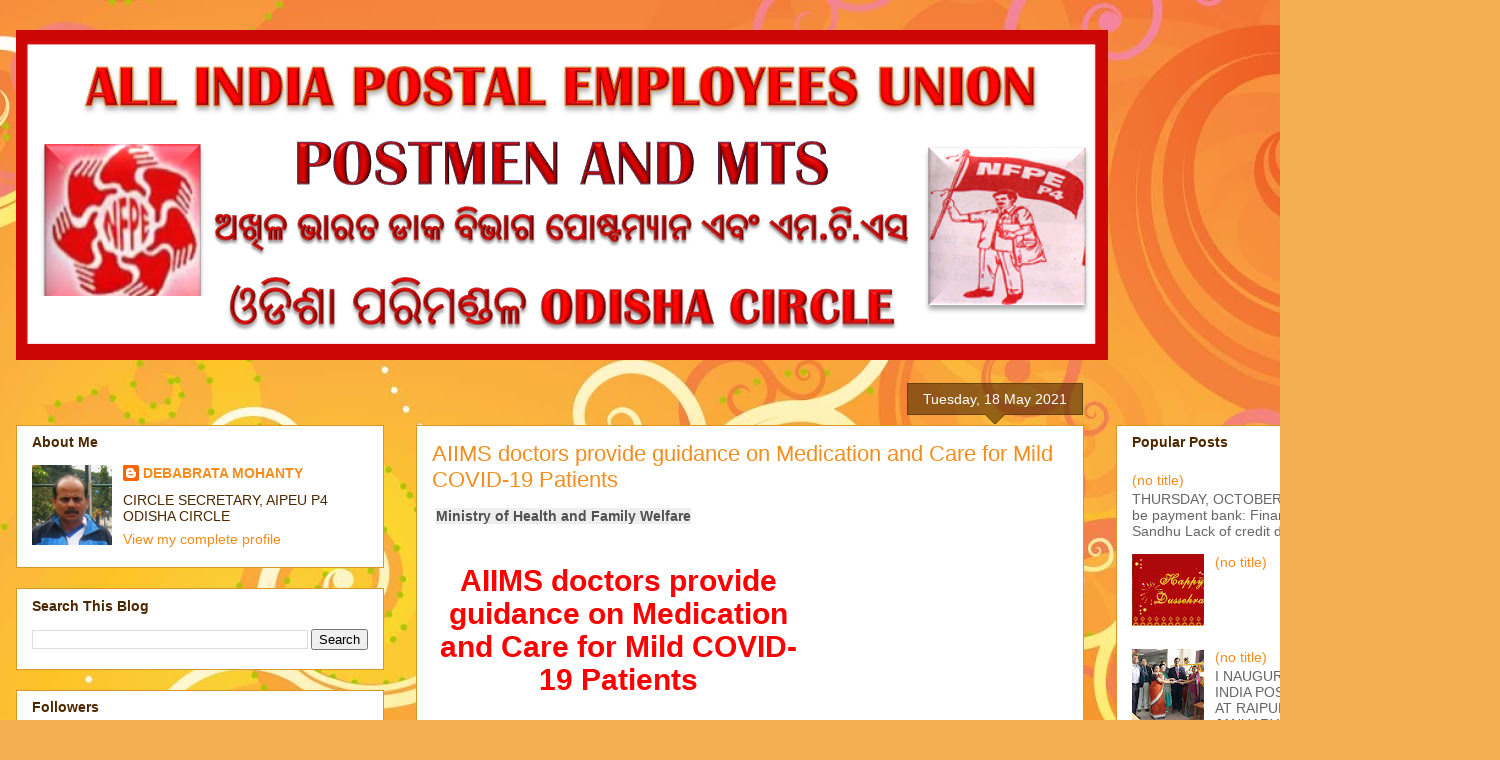

--- FILE ---
content_type: text/html; charset=UTF-8
request_url: https://aipeup4odisha.blogspot.com/2021/05/aiims-doctors-provide-guidance-on.html
body_size: 23269
content:
<!DOCTYPE html>
<html class='v2' dir='ltr' lang='en-GB'>
<head>
<link href='https://www.blogger.com/static/v1/widgets/335934321-css_bundle_v2.css' rel='stylesheet' type='text/css'/>
<meta content='width=1100' name='viewport'/>
<meta content='text/html; charset=UTF-8' http-equiv='Content-Type'/>
<meta content='blogger' name='generator'/>
<link href='https://aipeup4odisha.blogspot.com/favicon.ico' rel='icon' type='image/x-icon'/>
<link href='http://aipeup4odisha.blogspot.com/2021/05/aiims-doctors-provide-guidance-on.html' rel='canonical'/>
<link rel="alternate" type="application/atom+xml" title=". - Atom" href="https://aipeup4odisha.blogspot.com/feeds/posts/default" />
<link rel="alternate" type="application/rss+xml" title=". - RSS" href="https://aipeup4odisha.blogspot.com/feeds/posts/default?alt=rss" />
<link rel="service.post" type="application/atom+xml" title=". - Atom" href="https://www.blogger.com/feeds/8891788209113207358/posts/default" />

<link rel="alternate" type="application/atom+xml" title=". - Atom" href="https://aipeup4odisha.blogspot.com/feeds/7479217648147068025/comments/default" />
<!--Can't find substitution for tag [blog.ieCssRetrofitLinks]-->
<link href='https://i.ytimg.com/vi/ihA8id9_WlM/hqdefault.jpg' rel='image_src'/>
<meta content='http://aipeup4odisha.blogspot.com/2021/05/aiims-doctors-provide-guidance-on.html' property='og:url'/>
<meta content='AIIMS doctors provide guidance on Medication and Care for Mild COVID-19 Patients' property='og:title'/>
<meta content='  Ministry of Health and Family Welfare AIIMS doctors provide guidance on Medication and Care for Mild COVID-19 Patients Posted On: 15 MAY 2...' property='og:description'/>
<meta content='https://lh3.googleusercontent.com/blogger_img_proxy/AEn0k_u0esuyckN1Ys0j0Ox8jKYEqswDQsP2Ma1a-2lrCXCd_buexXVPQs1kc0-ZQCNt8ymfafHcHTLfh4Y6IliiytFxVHIw4F46a4KQTFL7jTwkSMBgHw=w1200-h630-n-k-no-nu' property='og:image'/>
<title>.: AIIMS doctors provide guidance on Medication and Care for Mild COVID-19 Patients</title>
<style type='text/css'>@font-face{font-family:'Play';font-style:normal;font-weight:700;font-display:swap;src:url(//fonts.gstatic.com/s/play/v21/6ae84K2oVqwItm4TCp0y2lvQNTIQoQ.woff2)format('woff2');unicode-range:U+0460-052F,U+1C80-1C8A,U+20B4,U+2DE0-2DFF,U+A640-A69F,U+FE2E-FE2F;}@font-face{font-family:'Play';font-style:normal;font-weight:700;font-display:swap;src:url(//fonts.gstatic.com/s/play/v21/6ae84K2oVqwItm4TCpQy2lvQNTIQoQ.woff2)format('woff2');unicode-range:U+0301,U+0400-045F,U+0490-0491,U+04B0-04B1,U+2116;}@font-face{font-family:'Play';font-style:normal;font-weight:700;font-display:swap;src:url(//fonts.gstatic.com/s/play/v21/6ae84K2oVqwItm4TCpMy2lvQNTIQoQ.woff2)format('woff2');unicode-range:U+0370-0377,U+037A-037F,U+0384-038A,U+038C,U+038E-03A1,U+03A3-03FF;}@font-face{font-family:'Play';font-style:normal;font-weight:700;font-display:swap;src:url(//fonts.gstatic.com/s/play/v21/6ae84K2oVqwItm4TCp8y2lvQNTIQoQ.woff2)format('woff2');unicode-range:U+0102-0103,U+0110-0111,U+0128-0129,U+0168-0169,U+01A0-01A1,U+01AF-01B0,U+0300-0301,U+0303-0304,U+0308-0309,U+0323,U+0329,U+1EA0-1EF9,U+20AB;}@font-face{font-family:'Play';font-style:normal;font-weight:700;font-display:swap;src:url(//fonts.gstatic.com/s/play/v21/6ae84K2oVqwItm4TCp4y2lvQNTIQoQ.woff2)format('woff2');unicode-range:U+0100-02BA,U+02BD-02C5,U+02C7-02CC,U+02CE-02D7,U+02DD-02FF,U+0304,U+0308,U+0329,U+1D00-1DBF,U+1E00-1E9F,U+1EF2-1EFF,U+2020,U+20A0-20AB,U+20AD-20C0,U+2113,U+2C60-2C7F,U+A720-A7FF;}@font-face{font-family:'Play';font-style:normal;font-weight:700;font-display:swap;src:url(//fonts.gstatic.com/s/play/v21/6ae84K2oVqwItm4TCpAy2lvQNTI.woff2)format('woff2');unicode-range:U+0000-00FF,U+0131,U+0152-0153,U+02BB-02BC,U+02C6,U+02DA,U+02DC,U+0304,U+0308,U+0329,U+2000-206F,U+20AC,U+2122,U+2191,U+2193,U+2212,U+2215,U+FEFF,U+FFFD;}</style>
<style id='page-skin-1' type='text/css'><!--
/*
-----------------------------------------------
Blogger Template Style
Name:     Awesome Inc.
Designer: Tina Chen
URL:      tinachen.org
----------------------------------------------- */
/* Content
----------------------------------------------- */
body {
font: normal normal 13px Arial, Tahoma, Helvetica, FreeSans, sans-serif;
color: #4e2800;
background: #f4af52 url(//themes.googleusercontent.com/image?id=1jBzZZhWmESbxpWuz4_KYI1iPRIJPfZVbhagMxWcJWDsBoLRejCvAeTWImo0USEiGpD5G) repeat fixed top center /* Credit: molotovcoketail (http://www.istockphoto.com/googleimages.php?id=1794602&amp;platform=blogger) */;
}
html body .content-outer {
min-width: 0;
max-width: 100%;
width: 100%;
}
a:link {
text-decoration: none;
color: #f48d1d;
}
a:visited {
text-decoration: none;
color: #b5653b;
}
a:hover {
text-decoration: underline;
color: #f48d1d;
}
.body-fauxcolumn-outer .cap-top {
position: absolute;
z-index: 1;
height: 276px;
width: 100%;
background: transparent none repeat-x scroll top left;
_background-image: none;
}
/* Columns
----------------------------------------------- */
.content-inner {
padding: 0;
}
.header-inner .section {
margin: 0 16px;
}
.tabs-inner .section {
margin: 0 16px;
}
.main-inner {
padding-top: 65px;
}
.main-inner .column-center-inner,
.main-inner .column-left-inner,
.main-inner .column-right-inner {
padding: 0 5px;
}
*+html body .main-inner .column-center-inner {
margin-top: -65px;
}
#layout .main-inner .column-center-inner {
margin-top: 0;
}
/* Header
----------------------------------------------- */
.header-outer {
margin: 0 0 0 0;
background: transparent none repeat scroll 0 0;
}
.Header h1 {
font: normal bold 80px Play;
color: #0000ff;
text-shadow: 0 0 -1px #000000;
}
.Header h1 a {
color: #0000ff;
}
.Header .description {
font: normal normal 14px Arial, Tahoma, Helvetica, FreeSans, sans-serif;
color: #4e2800;
}
.header-inner .Header .titlewrapper,
.header-inner .Header .descriptionwrapper {
padding-left: 0;
padding-right: 0;
margin-bottom: 0;
}
.header-inner .Header .titlewrapper {
padding-top: 22px;
}
/* Tabs
----------------------------------------------- */
.tabs-outer {
overflow: hidden;
position: relative;
background: transparent url(//www.blogblog.com/1kt/awesomeinc/tabs_gradient_groovy.png) repeat scroll 0 0;
}
#layout .tabs-outer {
overflow: visible;
}
.tabs-cap-top, .tabs-cap-bottom {
position: absolute;
width: 100%;
border-top: 1px solid #dc9522;
}
.tabs-cap-bottom {
bottom: 0;
}
.tabs-inner .widget li a {
display: inline-block;
margin: 0;
padding: .6em 1.5em;
font: normal bold 14px Arial, Tahoma, Helvetica, FreeSans, sans-serif;
color: #99531e;
border-top: 1px solid #dc9522;
border-bottom: 1px solid #dc9522;
border-left: 1px solid #dc9522;
height: 16px;
line-height: 16px;
}
.tabs-inner .widget li:last-child a {
border-right: 1px solid #dc9522;
}
.tabs-inner .widget li.selected a, .tabs-inner .widget li a:hover {
background: #ffeedd url(//www.blogblog.com/1kt/awesomeinc/tabs_gradient_groovy.png) repeat-x scroll 0 -100px;
color: #3c1f00;
}
/* Headings
----------------------------------------------- */
h2 {
font: normal bold 14px Arial, Tahoma, Helvetica, FreeSans, sans-serif;
color: #4e2800;
}
/* Widgets
----------------------------------------------- */
.main-inner .section {
margin: 0 27px;
padding: 0;
}
.main-inner .column-left-outer,
.main-inner .column-right-outer {
margin-top: 0;
}
#layout .main-inner .column-left-outer,
#layout .main-inner .column-right-outer {
margin-top: 0;
}
.main-inner .column-left-inner,
.main-inner .column-right-inner {
background: transparent none repeat 0 0;
-moz-box-shadow: 0 0 0 rgba(0, 0, 0, .2);
-webkit-box-shadow: 0 0 0 rgba(0, 0, 0, .2);
-goog-ms-box-shadow: 0 0 0 rgba(0, 0, 0, .2);
box-shadow: 0 0 0 rgba(0, 0, 0, .2);
-moz-border-radius: 0;
-webkit-border-radius: 0;
-goog-ms-border-radius: 0;
border-radius: 0;
}
#layout .main-inner .column-left-inner,
#layout .main-inner .column-right-inner {
margin-top: 0;
}
.sidebar .widget {
font: normal normal 14px Arial, Tahoma, Helvetica, FreeSans, sans-serif;
color: #4e2800;
}
.sidebar .widget a:link {
color: #f48d1d;
}
.sidebar .widget a:visited {
color: #b5653b;
}
.sidebar .widget a:hover {
color: #f48d1d;
}
.sidebar .widget h2 {
text-shadow: 0 0 -1px #000000;
}
.main-inner .widget {
background-color: #ffffff;
border: 1px solid #dc9522;
padding: 0 15px 15px;
margin: 20px -16px;
-moz-box-shadow: 0 0 0 rgba(0, 0, 0, .2);
-webkit-box-shadow: 0 0 0 rgba(0, 0, 0, .2);
-goog-ms-box-shadow: 0 0 0 rgba(0, 0, 0, .2);
box-shadow: 0 0 0 rgba(0, 0, 0, .2);
-moz-border-radius: 0;
-webkit-border-radius: 0;
-goog-ms-border-radius: 0;
border-radius: 0;
}
.main-inner .widget h2 {
margin: 0 -0;
padding: .6em 0 .5em;
border-bottom: 1px solid transparent;
}
.footer-inner .widget h2 {
padding: 0 0 .4em;
border-bottom: 1px solid transparent;
}
.main-inner .widget h2 + div, .footer-inner .widget h2 + div {
border-top: 0 solid #dc9522;
padding-top: 0;
}
.main-inner .widget .widget-content {
margin: 0 -0;
padding: 7px 0 0;
}
.main-inner .widget ul, .main-inner .widget #ArchiveList ul.flat {
margin: -0 -15px 0;
padding: 0;
list-style: none;
}
.main-inner .widget #ArchiveList {
margin: -0 0 0;
}
.main-inner .widget ul li, .main-inner .widget #ArchiveList ul.flat li {
padding: .5em 15px;
text-indent: 0;
color: #666666;
border-top: 0 solid #dc9522;
border-bottom: 1px solid transparent;
}
.main-inner .widget #ArchiveList ul li {
padding-top: .25em;
padding-bottom: .25em;
}
.main-inner .widget ul li:first-child, .main-inner .widget #ArchiveList ul.flat li:first-child {
border-top: none;
}
.main-inner .widget ul li:last-child, .main-inner .widget #ArchiveList ul.flat li:last-child {
border-bottom: none;
}
.post-body {
position: relative;
}
.main-inner .widget .post-body ul {
padding: 0 2.5em;
margin: .5em 0;
list-style: disc;
}
.main-inner .widget .post-body ul li {
padding: 0.25em 0;
margin-bottom: .25em;
color: #4e2800;
border: none;
}
.footer-inner .widget ul {
padding: 0;
list-style: none;
}
.widget .zippy {
color: #666666;
}
/* Posts
----------------------------------------------- */
body .main-inner .Blog {
padding: 0;
margin-bottom: 1em;
background-color: transparent;
border: none;
-moz-box-shadow: 0 0 0 rgba(0, 0, 0, 0);
-webkit-box-shadow: 0 0 0 rgba(0, 0, 0, 0);
-goog-ms-box-shadow: 0 0 0 rgba(0, 0, 0, 0);
box-shadow: 0 0 0 rgba(0, 0, 0, 0);
}
.main-inner .section:last-child .Blog:last-child {
padding: 0;
margin-bottom: 1em;
}
.main-inner .widget h2.date-header {
margin: 0 -15px 1px;
padding: 0 0 10px 0;
font: normal normal 14px Arial, Tahoma, Helvetica, FreeSans, sans-serif;
color: #ffffff;
background: transparent url(//www.blogblog.com/1kt/awesomeinc/date_background_groovy.png) repeat-x scroll bottom center;
border-top: 1px solid #664400;
border-bottom: 1px solid transparent;
-moz-border-radius-topleft: 0;
-moz-border-radius-topright: 0;
-webkit-border-top-left-radius: 0;
-webkit-border-top-right-radius: 0;
border-top-left-radius: 0;
border-top-right-radius: 0;
position: absolute;
bottom: 100%;
right: 15px;
text-shadow: 0 0 -1px #000000;
}
.main-inner .widget h2.date-header span {
font: normal normal 14px Arial, Tahoma, Helvetica, FreeSans, sans-serif;
display: block;
padding: .5em 15px;
border-left: 1px solid #664400;
border-right: 1px solid #664400;
}
.date-outer {
position: relative;
margin: 65px 0 20px;
padding: 0 15px;
background-color: #ffffff;
border: 1px solid #dc9522;
-moz-box-shadow: 0 0 0 rgba(0, 0, 0, .2);
-webkit-box-shadow: 0 0 0 rgba(0, 0, 0, .2);
-goog-ms-box-shadow: 0 0 0 rgba(0, 0, 0, .2);
box-shadow: 0 0 0 rgba(0, 0, 0, .2);
-moz-border-radius: 0;
-webkit-border-radius: 0;
-goog-ms-border-radius: 0;
border-radius: 0;
}
.date-outer:first-child {
margin-top: 0;
}
.date-outer:last-child {
margin-bottom: 20px;
-moz-border-radius-bottomleft: 0;
-moz-border-radius-bottomright: 0;
-webkit-border-bottom-left-radius: 0;
-webkit-border-bottom-right-radius: 0;
-goog-ms-border-bottom-left-radius: 0;
-goog-ms-border-bottom-right-radius: 0;
border-bottom-left-radius: 0;
border-bottom-right-radius: 0;
}
.date-posts {
margin: 0 -0;
padding: 0 0;
clear: both;
}
.post-outer, .inline-ad {
border-top: 1px solid #dc9522;
margin: 0 -0;
padding: 15px 0;
}
.post-outer {
padding-bottom: 10px;
}
.post-outer:first-child {
padding-top: 15px;
border-top: none;
}
.post-outer:last-child, .inline-ad:last-child {
border-bottom: none;
}
.post-body {
position: relative;
}
.post-body img {
padding: 8px;
background: transparent;
border: 1px solid transparent;
-moz-box-shadow: 0 0 0 rgba(0, 0, 0, .2);
-webkit-box-shadow: 0 0 0 rgba(0, 0, 0, .2);
box-shadow: 0 0 0 rgba(0, 0, 0, .2);
-moz-border-radius: 0;
-webkit-border-radius: 0;
border-radius: 0;
}
h3.post-title, h4 {
font: normal normal 22px Arial, Tahoma, Helvetica, FreeSans, sans-serif;
color: #f48d1d;
}
h3.post-title a {
font: normal normal 22px Arial, Tahoma, Helvetica, FreeSans, sans-serif;
color: #f48d1d;
}
h3.post-title a:hover {
color: #f48d1d;
text-decoration: underline;
}
.post-header {
margin: 0 0 1em;
}
.post-body {
line-height: 1.4;
}
.post-outer h2 {
color: #4e2800;
}
.post-footer {
margin: 1.5em 0 0;
}
#blog-pager {
padding: 15px;
font-size: 120%;
background-color: #ffffff;
border: 1px solid #dc9522;
-moz-box-shadow: 0 0 0 rgba(0, 0, 0, .2);
-webkit-box-shadow: 0 0 0 rgba(0, 0, 0, .2);
-goog-ms-box-shadow: 0 0 0 rgba(0, 0, 0, .2);
box-shadow: 0 0 0 rgba(0, 0, 0, .2);
-moz-border-radius: 0;
-webkit-border-radius: 0;
-goog-ms-border-radius: 0;
border-radius: 0;
-moz-border-radius-topleft: 0;
-moz-border-radius-topright: 0;
-webkit-border-top-left-radius: 0;
-webkit-border-top-right-radius: 0;
-goog-ms-border-top-left-radius: 0;
-goog-ms-border-top-right-radius: 0;
border-top-left-radius: 0;
border-top-right-radius-topright: 0;
margin-top: 1em;
}
.blog-feeds, .post-feeds {
margin: 1em 0;
text-align: center;
color: #4e2800;
}
.blog-feeds a, .post-feeds a {
color: #ffffff;
}
.blog-feeds a:visited, .post-feeds a:visited {
color: #ffffff;
}
.blog-feeds a:hover, .post-feeds a:hover {
color: #ffffff;
}
.post-outer .comments {
margin-top: 2em;
}
/* Comments
----------------------------------------------- */
.comments .comments-content .icon.blog-author {
background-repeat: no-repeat;
background-image: url([data-uri]);
}
.comments .comments-content .loadmore a {
border-top: 1px solid #dc9522;
border-bottom: 1px solid #dc9522;
}
.comments .continue {
border-top: 2px solid #dc9522;
}
/* Footer
----------------------------------------------- */
.footer-outer {
margin: -0 0 -1px;
padding: 0 0 0;
color: #4e2800;
overflow: hidden;
}
.footer-fauxborder-left {
border-top: 1px solid #dc9522;
background: #ffffff none repeat scroll 0 0;
-moz-box-shadow: 0 0 0 rgba(0, 0, 0, .2);
-webkit-box-shadow: 0 0 0 rgba(0, 0, 0, .2);
-goog-ms-box-shadow: 0 0 0 rgba(0, 0, 0, .2);
box-shadow: 0 0 0 rgba(0, 0, 0, .2);
margin: 0 -0;
}
/* Mobile
----------------------------------------------- */
body.mobile {
background-size: 100% auto;
}
.mobile .body-fauxcolumn-outer {
background: transparent none repeat scroll top left;
}
*+html body.mobile .main-inner .column-center-inner {
margin-top: 0;
}
.mobile .main-inner .widget {
padding: 0 0 15px;
}
.mobile .main-inner .widget h2 + div,
.mobile .footer-inner .widget h2 + div {
border-top: none;
padding-top: 0;
}
.mobile .footer-inner .widget h2 {
padding: 0.5em 0;
border-bottom: none;
}
.mobile .main-inner .widget .widget-content {
margin: 0;
padding: 7px 0 0;
}
.mobile .main-inner .widget ul,
.mobile .main-inner .widget #ArchiveList ul.flat {
margin: 0 -15px 0;
}
.mobile .main-inner .widget h2.date-header {
right: 0;
}
.mobile .date-header span {
padding: 0.4em 0;
}
.mobile .date-outer:first-child {
margin-bottom: 0;
border: 1px solid #dc9522;
-moz-border-radius-topleft: 0;
-moz-border-radius-topright: 0;
-webkit-border-top-left-radius: 0;
-webkit-border-top-right-radius: 0;
-goog-ms-border-top-left-radius: 0;
-goog-ms-border-top-right-radius: 0;
border-top-left-radius: 0;
border-top-right-radius: 0;
}
.mobile .date-outer {
border-color: #dc9522;
border-width: 0 1px 1px;
}
.mobile .date-outer:last-child {
margin-bottom: 0;
}
.mobile .main-inner {
padding: 0;
}
.mobile .header-inner .section {
margin: 0;
}
.mobile .post-outer, .mobile .inline-ad {
padding: 5px 0;
}
.mobile .tabs-inner .section {
margin: 0 10px;
}
.mobile .main-inner .widget h2 {
margin: 0;
padding: 0;
}
.mobile .main-inner .widget h2.date-header span {
padding: 0;
}
.mobile .main-inner .widget .widget-content {
margin: 0;
padding: 7px 0 0;
}
.mobile #blog-pager {
border: 1px solid transparent;
background: #ffffff none repeat scroll 0 0;
}
.mobile .main-inner .column-left-inner,
.mobile .main-inner .column-right-inner {
background: transparent none repeat 0 0;
-moz-box-shadow: none;
-webkit-box-shadow: none;
-goog-ms-box-shadow: none;
box-shadow: none;
}
.mobile .date-posts {
margin: 0;
padding: 0;
}
.mobile .footer-fauxborder-left {
margin: 0;
border-top: inherit;
}
.mobile .main-inner .section:last-child .Blog:last-child {
margin-bottom: 0;
}
.mobile-index-contents {
color: #4e2800;
}
.mobile .mobile-link-button {
background: #f48d1d url(//www.blogblog.com/1kt/awesomeinc/tabs_gradient_groovy.png) repeat scroll 0 0;
}
.mobile-link-button a:link, .mobile-link-button a:visited {
color: #4e2800;
}
.mobile .tabs-inner .PageList .widget-content {
background: transparent;
border-top: 1px solid;
border-color: #dc9522;
color: #99531e;
}
.mobile .tabs-inner .PageList .widget-content .pagelist-arrow {
border-left: 1px solid #dc9522;
}

--></style>
<style id='template-skin-1' type='text/css'><!--
body {
min-width: 1500px;
}
.content-outer, .content-fauxcolumn-outer, .region-inner {
min-width: 1500px;
max-width: 1500px;
_width: 1500px;
}
.main-inner .columns {
padding-left: 400px;
padding-right: 400px;
}
.main-inner .fauxcolumn-center-outer {
left: 400px;
right: 400px;
/* IE6 does not respect left and right together */
_width: expression(this.parentNode.offsetWidth -
parseInt("400px") -
parseInt("400px") + 'px');
}
.main-inner .fauxcolumn-left-outer {
width: 400px;
}
.main-inner .fauxcolumn-right-outer {
width: 400px;
}
.main-inner .column-left-outer {
width: 400px;
right: 100%;
margin-left: -400px;
}
.main-inner .column-right-outer {
width: 400px;
margin-right: -400px;
}
#layout {
min-width: 0;
}
#layout .content-outer {
min-width: 0;
width: 800px;
}
#layout .region-inner {
min-width: 0;
width: auto;
}
body#layout div.add_widget {
padding: 8px;
}
body#layout div.add_widget a {
margin-left: 32px;
}
--></style>
<style>
    body {background-image:url(\/\/themes.googleusercontent.com\/image?id=1jBzZZhWmESbxpWuz4_KYI1iPRIJPfZVbhagMxWcJWDsBoLRejCvAeTWImo0USEiGpD5G);}
    
@media (max-width: 200px) { body {background-image:url(\/\/themes.googleusercontent.com\/image?id=1jBzZZhWmESbxpWuz4_KYI1iPRIJPfZVbhagMxWcJWDsBoLRejCvAeTWImo0USEiGpD5G&options=w200);}}
@media (max-width: 400px) and (min-width: 201px) { body {background-image:url(\/\/themes.googleusercontent.com\/image?id=1jBzZZhWmESbxpWuz4_KYI1iPRIJPfZVbhagMxWcJWDsBoLRejCvAeTWImo0USEiGpD5G&options=w400);}}
@media (max-width: 800px) and (min-width: 401px) { body {background-image:url(\/\/themes.googleusercontent.com\/image?id=1jBzZZhWmESbxpWuz4_KYI1iPRIJPfZVbhagMxWcJWDsBoLRejCvAeTWImo0USEiGpD5G&options=w800);}}
@media (max-width: 1200px) and (min-width: 801px) { body {background-image:url(\/\/themes.googleusercontent.com\/image?id=1jBzZZhWmESbxpWuz4_KYI1iPRIJPfZVbhagMxWcJWDsBoLRejCvAeTWImo0USEiGpD5G&options=w1200);}}
/* Last tag covers anything over one higher than the previous max-size cap. */
@media (min-width: 1201px) { body {background-image:url(\/\/themes.googleusercontent.com\/image?id=1jBzZZhWmESbxpWuz4_KYI1iPRIJPfZVbhagMxWcJWDsBoLRejCvAeTWImo0USEiGpD5G&options=w1600);}}
  </style>
<link href='https://www.blogger.com/dyn-css/authorization.css?targetBlogID=8891788209113207358&amp;zx=21da2c51-8d5f-4476-a023-04887dc63528' media='none' onload='if(media!=&#39;all&#39;)media=&#39;all&#39;' rel='stylesheet'/><noscript><link href='https://www.blogger.com/dyn-css/authorization.css?targetBlogID=8891788209113207358&amp;zx=21da2c51-8d5f-4476-a023-04887dc63528' rel='stylesheet'/></noscript>
<meta name='google-adsense-platform-account' content='ca-host-pub-1556223355139109'/>
<meta name='google-adsense-platform-domain' content='blogspot.com'/>

</head>
<body class='loading variant-groovy'>
<div class='navbar no-items section' id='navbar' name='Navbar'>
</div>
<div class='body-fauxcolumns'>
<div class='fauxcolumn-outer body-fauxcolumn-outer'>
<div class='cap-top'>
<div class='cap-left'></div>
<div class='cap-right'></div>
</div>
<div class='fauxborder-left'>
<div class='fauxborder-right'></div>
<div class='fauxcolumn-inner'>
</div>
</div>
<div class='cap-bottom'>
<div class='cap-left'></div>
<div class='cap-right'></div>
</div>
</div>
</div>
<div class='content'>
<div class='content-fauxcolumns'>
<div class='fauxcolumn-outer content-fauxcolumn-outer'>
<div class='cap-top'>
<div class='cap-left'></div>
<div class='cap-right'></div>
</div>
<div class='fauxborder-left'>
<div class='fauxborder-right'></div>
<div class='fauxcolumn-inner'>
</div>
</div>
<div class='cap-bottom'>
<div class='cap-left'></div>
<div class='cap-right'></div>
</div>
</div>
</div>
<div class='content-outer'>
<div class='content-cap-top cap-top'>
<div class='cap-left'></div>
<div class='cap-right'></div>
</div>
<div class='fauxborder-left content-fauxborder-left'>
<div class='fauxborder-right content-fauxborder-right'></div>
<div class='content-inner'>
<header>
<div class='header-outer'>
<div class='header-cap-top cap-top'>
<div class='cap-left'></div>
<div class='cap-right'></div>
</div>
<div class='fauxborder-left header-fauxborder-left'>
<div class='fauxborder-right header-fauxborder-right'></div>
<div class='region-inner header-inner'>
<div class='header section' id='header' name='Header'><div class='widget Header' data-version='1' id='Header1'>
<div id='header-inner'>
<a href='https://aipeup4odisha.blogspot.com/' style='display: block'>
<img alt='.' height='330px; ' id='Header1_headerimg' src='https://blogger.googleusercontent.com/img/b/R29vZ2xl/AVvXsEj0p7y6Ini0riw6WKGrOAwTfV0Eff8G54MZkqxP0N9_3it8mMF8tECZfu72u4FOxR1mRCqQhD3fyccCloku4JYq3zhaULCJuA7fbe2JwH0-x32WhuLoYp5JZ0gmiwQuGIRGuNq2LGT8vU_R/s1600-r/POSTMEN+WEBSITE+LOGO+new.png' style='display: block' width='1092px; '/>
</a>
</div>
</div></div>
</div>
</div>
<div class='header-cap-bottom cap-bottom'>
<div class='cap-left'></div>
<div class='cap-right'></div>
</div>
</div>
</header>
<div class='tabs-outer'>
<div class='tabs-cap-top cap-top'>
<div class='cap-left'></div>
<div class='cap-right'></div>
</div>
<div class='fauxborder-left tabs-fauxborder-left'>
<div class='fauxborder-right tabs-fauxborder-right'></div>
<div class='region-inner tabs-inner'>
<div class='tabs no-items section' id='crosscol' name='Cross-column'></div>
<div class='tabs no-items section' id='crosscol-overflow' name='Cross-Column 2'></div>
</div>
</div>
<div class='tabs-cap-bottom cap-bottom'>
<div class='cap-left'></div>
<div class='cap-right'></div>
</div>
</div>
<div class='main-outer'>
<div class='main-cap-top cap-top'>
<div class='cap-left'></div>
<div class='cap-right'></div>
</div>
<div class='fauxborder-left main-fauxborder-left'>
<div class='fauxborder-right main-fauxborder-right'></div>
<div class='region-inner main-inner'>
<div class='columns fauxcolumns'>
<div class='fauxcolumn-outer fauxcolumn-center-outer'>
<div class='cap-top'>
<div class='cap-left'></div>
<div class='cap-right'></div>
</div>
<div class='fauxborder-left'>
<div class='fauxborder-right'></div>
<div class='fauxcolumn-inner'>
</div>
</div>
<div class='cap-bottom'>
<div class='cap-left'></div>
<div class='cap-right'></div>
</div>
</div>
<div class='fauxcolumn-outer fauxcolumn-left-outer'>
<div class='cap-top'>
<div class='cap-left'></div>
<div class='cap-right'></div>
</div>
<div class='fauxborder-left'>
<div class='fauxborder-right'></div>
<div class='fauxcolumn-inner'>
</div>
</div>
<div class='cap-bottom'>
<div class='cap-left'></div>
<div class='cap-right'></div>
</div>
</div>
<div class='fauxcolumn-outer fauxcolumn-right-outer'>
<div class='cap-top'>
<div class='cap-left'></div>
<div class='cap-right'></div>
</div>
<div class='fauxborder-left'>
<div class='fauxborder-right'></div>
<div class='fauxcolumn-inner'>
</div>
</div>
<div class='cap-bottom'>
<div class='cap-left'></div>
<div class='cap-right'></div>
</div>
</div>
<!-- corrects IE6 width calculation -->
<div class='columns-inner'>
<div class='column-center-outer'>
<div class='column-center-inner'>
<div class='main section' id='main' name='Main'><div class='widget Blog' data-version='1' id='Blog1'>
<div class='blog-posts hfeed'>

          <div class="date-outer">
        
<h2 class='date-header'><span>Tuesday, 18 May 2021</span></h2>

          <div class="date-posts">
        
<div class='post-outer'>
<div class='post hentry uncustomized-post-template' itemprop='blogPost' itemscope='itemscope' itemtype='http://schema.org/BlogPosting'>
<meta content='https://i.ytimg.com/vi/ihA8id9_WlM/hqdefault.jpg' itemprop='image_url'/>
<meta content='8891788209113207358' itemprop='blogId'/>
<meta content='7479217648147068025' itemprop='postId'/>
<a name='7479217648147068025'></a>
<h3 class='post-title entry-title' itemprop='name'>
AIIMS doctors provide guidance on Medication and Care for Mild COVID-19 Patients
</h3>
<div class='post-header'>
<div class='post-header-line-1'></div>
</div>
<div class='post-body entry-content' id='post-body-7479217648147068025' itemprop='description articleBody'>
<p>&nbsp;<span style="background-color: #eeeeee; color: #525252; font-family: Lato, sans-serif; font-size: 14.4px; font-weight: 600; text-align: center;">Ministry of Health and Family Welfare</span></p><div class="post-body entry-content" id="post-body-5522716305606898666" itemprop="articleBody" style="background-color: white; color: #666666; font-family: &quot;Trebuchet MS&quot;, Trebuchet, Verdana, sans-serif; font-size: 15.84px; line-height: 1.3; position: relative; width: 373.091px;"><div class="text-center" style="box-sizing: border-box; font-family: Lato, sans-serif; font-size: 14.4px; text-align: center;"><h2 style="box-sizing: border-box; font-family: inherit; font-size: 30px; line-height: 1.1; margin: 20px 0px 10px; position: relative;"><span style="color: red;">AIIMS doctors provide guidance on Medication and Care for Mild COVID-19 Patients</span><br style="box-sizing: border-box;" /><span style="color: rgba(0, 0, 0, 0); font-weight: 500;"><span id="ContentPlaceHolder1_ltrSubtitle" style="box-sizing: border-box;"></span></span></h2></div><div class="ReleaseDateSubHeaddateTime text-center pt20" style="box-sizing: border-box; font-family: Lato, sans-serif; font-size: 14.4px; padding-top: 20px; text-align: center;"><span style="color: #2b00fe;">Posted On: 15 MAY 2021 1:47PM by PIB Mumbai</span></div><div class="pt20" style="box-sizing: border-box; font-family: Lato, sans-serif; font-size: 14.4px; padding-top: 20px;"></div><p style="box-sizing: border-box; font-family: Lato, sans-serif; font-size: 14.4px; margin: 0px 0px 10px; text-align: right;"><span style="box-sizing: border-box; font-size: 16px;"><span style="box-sizing: border-box; font-family: Arial, Helvetica, sans-serif;"><span style="color: #2b00fe;">&nbsp;New Delhi / Mumbai, May 15, 2021</span></span></span></p><p style="box-sizing: border-box; font-family: Lato, sans-serif; font-size: 14.4px; margin: 0px 0px 10px; text-align: justify;"><span style="box-sizing: border-box; font-family: Arial, Helvetica, sans-serif;"><span style="box-sizing: border-box; font-family: Lato, sans-serif !important; font-size: 16px;"><span style="color: #2b00fe;">The commonly observed symptoms among COVID-19 patients are fever, dry cough, tiredness and loss of taste or smell. Irritation in throat, headache, body ache, diarrhea, rash on skin and redness in eyes are also observed in rare cases. If you observe any of these symptoms, you should immediately isolate yourself from others. This was informed by Dr. Neeraj Nishchal of AIIMS Delhi, during a webinar on &#8220;Medication and Care in Home Isolation&#8221;, for patients who are tested positive for COVID-19. The webinar was organized by The Centre of Excellence of the Union Health and Family Welfare Ministry.</span></span></span></p><p style="box-sizing: border-box; font-family: Lato, sans-serif; font-size: 14.4px; margin: 0px 0px 10px;"><span style="color: #2b00fe;">&nbsp;</span></p><p style="box-sizing: border-box; font-family: Lato, sans-serif; font-size: 14.4px; margin: 0px 0px 10px; text-align: center;"><span style="box-sizing: border-box; font-family: Arial, Helvetica, sans-serif;"><span style="box-sizing: border-box; font-family: Lato, sans-serif !important; font-size: 16px;"><span style="color: #2b00fe;"><iframe frameborder="0" height="210" src="https://www.youtube.com/embed/ihA8id9_WlM" style="box-sizing: border-box;" title="YouTube video player" width="280"></iframe></span></span></span></p><p style="box-sizing: border-box; font-family: Lato, sans-serif; font-size: 14.4px; margin: 0px 0px 10px; text-align: justify;"><span style="box-sizing: border-box; font-family: Arial, Helvetica, sans-serif;"><span style="box-sizing: border-box; font-family: Lato, sans-serif !important; font-size: 16px;"><span style="color: #2b00fe;">80 per cent of infected patients experience very mild symptoms. If the RT-PCR test comes out to be negative, but symptoms are present, it is recommended to go for another test. Whether hospitalization is required is to be decided based on the intensity of the disease.</span></span></span></p><p style="box-sizing: border-box; font-family: Lato, sans-serif; font-size: 14.4px; margin: 0px 0px 10px; text-align: justify;"><span style="box-sizing: border-box; font-family: Arial, Helvetica, sans-serif;"><span style="box-sizing: border-box; font-family: Lato, sans-serif !important; font-size: 16px;"><span style="color: #2b00fe;">The medications are to be taken in proper quantity and at accurate timing. Knowing about the medicine is not enough; patients should also know how and when they are to be taken, only then would it prove to be beneficial, said Dr. Neeraj.</span></span></span></p><p style="box-sizing: border-box; font-family: Lato, sans-serif; font-size: 14.4px; margin: 0px 0px 10px; text-align: justify;"><span style="box-sizing: border-box; font-family: Arial, Helvetica, sans-serif;"><span style="box-sizing: border-box; font-family: Lato, sans-serif !important; font-size: 16px;"><span style="color: #2b00fe;">The decision of home isolation for patients above 60 years and with co-morbidities like Hypertension, Diabetes, Heart Disease, chronic ailments related to kidneys and lungs, should be taken only after consulting doctors.</span></span></span></p><p style="box-sizing: border-box; font-family: Lato, sans-serif; font-size: 14.4px; margin: 0px 0px 10px; text-align: justify;"><span style="box-sizing: border-box; font-family: Arial, Helvetica, sans-serif;"><span style="box-sizing: border-box; font-family: Lato, sans-serif !important; font-size: 16px;"><span style="color: #2b00fe;">Here are some measures COVID-19 positive patients need to take, as part of managing the infection.</span></span></span></p><p style="box-sizing: border-box; font-family: Lato, sans-serif; font-size: 14.4px; margin: 0px 0px 10px; text-align: justify;"><span style="box-sizing: border-box; font-family: Arial, Helvetica, sans-serif;"><span style="box-sizing: border-box; font-family: Lato, sans-serif !important; font-size: 16px;"><span style="color: #2b00fe;">Regular medicines should be taken, requirements for sanitization and cleanliness should be met. &nbsp;Medical grade masks should be stocked in advance. We should plan for daily essentials and prepare list of contact numbers for health-related information, health workers, hotlines, etc. Along with this, contact numbers of friends, other family members and neighbours should also be kept handy for emergency situations. Proper care and planning should be done also for the children in the family.</span></span></span></p><p style="box-sizing: border-box; font-family: Lato, sans-serif; font-size: 14.4px; margin: 0px 0px 10px; text-align: justify;"><span style="box-sizing: border-box; font-family: Arial, Helvetica, sans-serif;"><span style="box-sizing: border-box; font-family: Lato, sans-serif !important; font-size: 16px;"><span style="color: #2b00fe;">Mild and asymptomatic patients should be kept in home isolation.&nbsp; Such patients should take utmost care to keep safe distance from other family members, especially children. Medicines required frequently should be easily accessible by the patients. Proper and regular communication between caregiver and doctor is necessary. Positive patients should always wear three-layered mask. Masks should be discarded after proper sanitization every 8 hours. Patient and caregiver both should wear N-95 masks while interacting with each other.</span></span></span></p><p style="box-sizing: border-box; font-family: Lato, sans-serif; font-size: 14.4px; margin: 0px 0px 10px; text-align: justify;"><span style="box-sizing: border-box; font-family: Arial, Helvetica, sans-serif;"><span style="box-sizing: border-box; font-family: Lato, sans-serif !important; font-size: 16px;"><span style="color: #2b00fe;">Pulse Oximeter should be used to monitor oxygen levels in body, very carefully. Artificial nails or nail polish should be removed before use and patient&#8217;s hand should be warmed if it is cold. Take rest for at least five minutes before testing. If the observation is constant for five seconds, the figure indicates oxygen level in your body. Remdesivir should never be taken at home. Positive attitude and regular exercise are a must for patients in home isolation, said Dr. Neeraj.</span></span></span></p><p style="box-sizing: border-box; font-family: Lato, sans-serif; font-size: 14.4px; margin: 0px 0px 10px; text-align: justify;"><span style="box-sizing: border-box; font-family: Arial, Helvetica, sans-serif;"><span style="box-sizing: border-box; font-family: Lato, sans-serif !important; font-size: 16px;"><span style="color: #2b00fe;">If the oxygen level goes below 94, patients should be admitted, said Dr Manish of AIIMS Delhi, speaking about &#8220;Revised Guidelines for Mild COVID-19 patients during treatment&#8217;. While checking oxygen level, age of the patient and other chronic disease should be kept in mind.</span></span></span></p><p style="box-sizing: border-box; font-family: Lato, sans-serif; font-size: 14.4px; margin: 0px 0px 10px; text-align: justify;"><span style="box-sizing: border-box; font-family: Arial, Helvetica, sans-serif;"><span style="box-sizing: border-box; font-family: Lato, sans-serif !important; font-size: 16px;"><span style="color: #2b00fe;">Informing about the use of Ivermectin, Dr. Manish said that its use depends on the immunity level and other patient-specific conditions. The same holds for the use of Paracetamol. Hence it one should only the medication advised by doctors.</span></span></span></p><p style="box-sizing: border-box; font-family: Lato, sans-serif; font-size: 14.4px; margin: 0px 0px 10px; text-align: justify;"><span style="box-sizing: border-box; font-family: Arial, Helvetica, sans-serif;"><span style="box-sizing: border-box; font-family: Lato, sans-serif !important; font-size: 16px;"><span style="color: #2b00fe;">While informing about Fabiflu, he said, Maharashtra government&#8217;s guidelines regarding COVID-19 treatment mention use of Fabiflu. The recommendation is based on the research done by Glenmark on 150 patients but Ivermectin is not included in the guidelines.</span></span></span></p><p style="box-sizing: border-box; font-family: Lato, sans-serif; font-size: 14.4px; margin: 0px 0px 10px; text-align: justify;"><span style="box-sizing: border-box; font-family: Arial, Helvetica, sans-serif;"><span style="box-sizing: border-box; font-family: Lato, sans-serif !important; font-size: 16px;"><span style="color: #2b00fe;">Many patients insist on the use of Azithromycin, but the guidelines clearly discourage the use of these tablets. Same instructions are given about Revidox. It is not recommended to use Revidox in home isolation, said the doctor.</span></span></span></p><p style="box-sizing: border-box; font-family: Lato, sans-serif; font-size: 14.4px; margin: 0px 0px 10px; text-align: justify;"><span style="box-sizing: border-box; font-family: Arial, Helvetica, sans-serif;"><span style="box-sizing: border-box; font-family: Lato, sans-serif !important; font-size: 16px;"><span style="color: #2b00fe;">During the discussion, both experts clearly said that no medication should be taken during home isolation, without consulting doctors&nbsp; &nbsp;&nbsp;</span><span style="color: red;">&nbsp;</span></span></span><span style="color: red;"><span id="ContentPlaceHolder1_ReleaseId" style="box-sizing: border-box; text-align: left;">(Release ID: 1718783)</span><span style="text-align: left;">&nbsp;</span></span></p><div style="clear: both;"></div></div><div class="post-footer" style="background-color: #eeeeee; border-bottom: 1px solid rgb(238, 238, 238); color: #666666; font-family: &quot;Trebuchet MS&quot;, Trebuchet, Verdana, sans-serif; font-size: 14.4px; line-height: 1.6; margin: 20px -2px 0px; padding: 5px 10px;"></div>
<div style='clear: both;'></div>
</div>
<div class='post-footer'>
<div class='post-footer-line post-footer-line-1'>
<span class='post-author vcard'>
Posted by
<span class='fn' itemprop='author' itemscope='itemscope' itemtype='http://schema.org/Person'>
<meta content='https://www.blogger.com/profile/09456472969830807296' itemprop='url'/>
<a class='g-profile' href='https://www.blogger.com/profile/09456472969830807296' rel='author' title='author profile'>
<span itemprop='name'>DEBABRATA MOHANTY</span>
</a>
</span>
</span>
<span class='post-timestamp'>
at
<meta content='http://aipeup4odisha.blogspot.com/2021/05/aiims-doctors-provide-guidance-on.html' itemprop='url'/>
<a class='timestamp-link' href='https://aipeup4odisha.blogspot.com/2021/05/aiims-doctors-provide-guidance-on.html' rel='bookmark' title='permanent link'><abbr class='published' itemprop='datePublished' title='2021-05-18T08:09:00-07:00'>08:09</abbr></a>
</span>
<span class='post-comment-link'>
</span>
<span class='post-icons'>
<span class='item-control blog-admin pid-2106532340'>
<a href='https://www.blogger.com/post-edit.g?blogID=8891788209113207358&postID=7479217648147068025&from=pencil' title='Edit Post'>
<img alt='' class='icon-action' height='18' src='https://resources.blogblog.com/img/icon18_edit_allbkg.gif' width='18'/>
</a>
</span>
</span>
<div class='post-share-buttons goog-inline-block'>
<a class='goog-inline-block share-button sb-email' href='https://www.blogger.com/share-post.g?blogID=8891788209113207358&postID=7479217648147068025&target=email' target='_blank' title='Email This'><span class='share-button-link-text'>Email This</span></a><a class='goog-inline-block share-button sb-blog' href='https://www.blogger.com/share-post.g?blogID=8891788209113207358&postID=7479217648147068025&target=blog' onclick='window.open(this.href, "_blank", "height=270,width=475"); return false;' target='_blank' title='BlogThis!'><span class='share-button-link-text'>BlogThis!</span></a><a class='goog-inline-block share-button sb-twitter' href='https://www.blogger.com/share-post.g?blogID=8891788209113207358&postID=7479217648147068025&target=twitter' target='_blank' title='Share to X'><span class='share-button-link-text'>Share to X</span></a><a class='goog-inline-block share-button sb-facebook' href='https://www.blogger.com/share-post.g?blogID=8891788209113207358&postID=7479217648147068025&target=facebook' onclick='window.open(this.href, "_blank", "height=430,width=640"); return false;' target='_blank' title='Share to Facebook'><span class='share-button-link-text'>Share to Facebook</span></a><a class='goog-inline-block share-button sb-pinterest' href='https://www.blogger.com/share-post.g?blogID=8891788209113207358&postID=7479217648147068025&target=pinterest' target='_blank' title='Share to Pinterest'><span class='share-button-link-text'>Share to Pinterest</span></a>
</div>
</div>
<div class='post-footer-line post-footer-line-2'>
<span class='post-labels'>
</span>
</div>
<div class='post-footer-line post-footer-line-3'>
<span class='post-location'>
</span>
</div>
</div>
</div>
<div class='comments' id='comments'>
<a name='comments'></a>
<h4>No comments:</h4>
<div id='Blog1_comments-block-wrapper'>
<dl class='avatar-comment-indent' id='comments-block'>
</dl>
</div>
<p class='comment-footer'>
<div class='comment-form'>
<a name='comment-form'></a>
<h4 id='comment-post-message'>Post a Comment</h4>
<p>
</p>
<a href='https://www.blogger.com/comment/frame/8891788209113207358?po=7479217648147068025&hl=en-GB&saa=85391&origin=https://aipeup4odisha.blogspot.com' id='comment-editor-src'></a>
<iframe allowtransparency='true' class='blogger-iframe-colorize blogger-comment-from-post' frameborder='0' height='410px' id='comment-editor' name='comment-editor' src='' width='100%'></iframe>
<script src='https://www.blogger.com/static/v1/jsbin/2830521187-comment_from_post_iframe.js' type='text/javascript'></script>
<script type='text/javascript'>
      BLOG_CMT_createIframe('https://www.blogger.com/rpc_relay.html');
    </script>
</div>
</p>
</div>
</div>

        </div></div>
      
</div>
<div class='blog-pager' id='blog-pager'>
<span id='blog-pager-newer-link'>
<a class='blog-pager-newer-link' href='https://aipeup4odisha.blogspot.com/2021/05/maintenance-of-gpf-accounts-by.html' id='Blog1_blog-pager-newer-link' title='Newer Post'>Newer Post</a>
</span>
<span id='blog-pager-older-link'>
<a class='blog-pager-older-link' href='https://aipeup4odisha.blogspot.com/2021/05/clarification-regarding-absence-during.html' id='Blog1_blog-pager-older-link' title='Older Post'>Older Post</a>
</span>
<a class='home-link' href='https://aipeup4odisha.blogspot.com/'>Home</a>
</div>
<div class='clear'></div>
<div class='post-feeds'>
<div class='feed-links'>
Subscribe to:
<a class='feed-link' href='https://aipeup4odisha.blogspot.com/feeds/7479217648147068025/comments/default' target='_blank' type='application/atom+xml'>Post Comments (Atom)</a>
</div>
</div>
</div></div>
</div>
</div>
<div class='column-left-outer'>
<div class='column-left-inner'>
<aside>
<div class='sidebar section' id='sidebar-left-1'><div class='widget Profile' data-version='1' id='Profile1'>
<h2>About Me</h2>
<div class='widget-content'>
<a href='https://www.blogger.com/profile/09456472969830807296'><img alt='My photo' class='profile-img' height='80' src='//blogger.googleusercontent.com/img/b/R29vZ2xl/AVvXsEiiJZ2KPDWrSD_SdOmabrt3C2o3sAUd2CWTNkGFftGd9ux-LkkXDHEh3yvOj_CBYxXASQdev9fK1ubiPzU2iF0BPyuCMr0Je2aAzRtwS2E-mUpaWQqu2zbvSp1Fts94kr8/s220/2.jpg' width='80'/></a>
<dl class='profile-datablock'>
<dt class='profile-data'>
<a class='profile-name-link g-profile' href='https://www.blogger.com/profile/09456472969830807296' rel='author' style='background-image: url(//www.blogger.com/img/logo-16.png);'>
DEBABRATA MOHANTY
</a>
</dt>
<dd class='profile-textblock'>CIRCLE SECRETARY, AIPEU P4 ODISHA CIRCLE</dd>
</dl>
<a class='profile-link' href='https://www.blogger.com/profile/09456472969830807296' rel='author'>View my complete profile</a>
<div class='clear'></div>
</div>
</div><div class='widget BlogSearch' data-version='1' id='BlogSearch1'>
<h2 class='title'>Search This Blog</h2>
<div class='widget-content'>
<div id='BlogSearch1_form'>
<form action='https://aipeup4odisha.blogspot.com/search' class='gsc-search-box' target='_top'>
<table cellpadding='0' cellspacing='0' class='gsc-search-box'>
<tbody>
<tr>
<td class='gsc-input'>
<input autocomplete='off' class='gsc-input' name='q' size='10' title='search' type='text' value=''/>
</td>
<td class='gsc-search-button'>
<input class='gsc-search-button' title='search' type='submit' value='Search'/>
</td>
</tr>
</tbody>
</table>
</form>
</div>
</div>
<div class='clear'></div>
</div><div class='widget Followers' data-version='1' id='Followers1'>
<h2 class='title'>Followers</h2>
<div class='widget-content'>
<div id='Followers1-wrapper'>
<div style='margin-right:2px;'>
<div><script type="text/javascript" src="https://apis.google.com/js/platform.js"></script>
<div id="followers-iframe-container"></div>
<script type="text/javascript">
    window.followersIframe = null;
    function followersIframeOpen(url) {
      gapi.load("gapi.iframes", function() {
        if (gapi.iframes && gapi.iframes.getContext) {
          window.followersIframe = gapi.iframes.getContext().openChild({
            url: url,
            where: document.getElementById("followers-iframe-container"),
            messageHandlersFilter: gapi.iframes.CROSS_ORIGIN_IFRAMES_FILTER,
            messageHandlers: {
              '_ready': function(obj) {
                window.followersIframe.getIframeEl().height = obj.height;
              },
              'reset': function() {
                window.followersIframe.close();
                followersIframeOpen("https://www.blogger.com/followers/frame/8891788209113207358?colors\x3dCgt0cmFuc3BhcmVudBILdHJhbnNwYXJlbnQaByM0ZTI4MDAiByNmNDhkMWQqByNmNzg3M2QyByM0ZTI4MDA6ByM0ZTI4MDBCByNmNDhkMWRKByM2NjY2NjZSByNmNDhkMWRaC3RyYW5zcGFyZW50\x26pageSize\x3d21\x26hl\x3den-GB\x26origin\x3dhttps://aipeup4odisha.blogspot.com");
              },
              'open': function(url) {
                window.followersIframe.close();
                followersIframeOpen(url);
              }
            }
          });
        }
      });
    }
    followersIframeOpen("https://www.blogger.com/followers/frame/8891788209113207358?colors\x3dCgt0cmFuc3BhcmVudBILdHJhbnNwYXJlbnQaByM0ZTI4MDAiByNmNDhkMWQqByNmNzg3M2QyByM0ZTI4MDA6ByM0ZTI4MDBCByNmNDhkMWRKByM2NjY2NjZSByNmNDhkMWRaC3RyYW5zcGFyZW50\x26pageSize\x3d21\x26hl\x3den-GB\x26origin\x3dhttps://aipeup4odisha.blogspot.com");
  </script></div>
</div>
</div>
<div class='clear'></div>
</div>
</div><div class='widget PageList' data-version='1' id='PageList1'>
<h2>Pages</h2>
<div class='widget-content'>
<ul>
<li>
<a href='https://aipeup4odisha.blogspot.com/'>Home</a>
</li>
</ul>
<div class='clear'></div>
</div>
</div></div>
</aside>
</div>
</div>
<div class='column-right-outer'>
<div class='column-right-inner'>
<aside>
<div class='sidebar section' id='sidebar-right-1'><div class='widget PopularPosts' data-version='1' id='PopularPosts1'>
<h2>Popular Posts</h2>
<div class='widget-content popular-posts'>
<ul>
<li>
<div class='item-content'>
<div class='item-title'><a href='https://aipeup4odisha.blogspot.com/2014/10/thursday-october-4-2014-india-post.html'>(no title)</a></div>
<div class='item-snippet'>  THURSDAY, OCTOBER 4, 2014      India Post suited to be payment bank: Financial Services Secretary GS Sandhu            Lack of credit disb...</div>
</div>
<div style='clear: both;'></div>
</li>
<li>
<div class='item-content'>
<div class='item-thumbnail'>
<a href='https://aipeup4odisha.blogspot.com/2014/10/blog-post.html' target='_blank'>
<img alt='' border='0' src='https://blogger.googleusercontent.com/img/b/R29vZ2xl/AVvXsEj5C6QyoXKO0fn9qfZYTYQYk6ARmAy8S1nJ8U-k6XC8KKlKsgrbUrNnAizJdpOOfiWaIJYERNQlhRftHQFUTI12yxNgODB6MDQnb2RI1GrDDEb55fMRdXwE_K0d86P_9jzwWvSsXan2udk/w72-h72-p-k-no-nu/Happy-Dussehra-20141.jpg'/>
</a>
</div>
<div class='item-title'><a href='https://aipeup4odisha.blogspot.com/2014/10/blog-post.html'>(no title)</a></div>
<div class='item-snippet'>
</div>
</div>
<div style='clear: both;'></div>
</li>
<li>
<div class='item-content'>
<div class='item-thumbnail'>
<a href='https://aipeup4odisha.blogspot.com/2017/02/i-nauguration-snapshot-of-india-post.html' target='_blank'>
<img alt='' border='0' src='https://blogger.googleusercontent.com/img/b/R29vZ2xl/AVvXsEgWXh_20_o9bT9HVyY9kC2aKQMsH-TdZOKoem5VyI53E7fjYplfMePABg11Au0tjbBT8TIBiHDGz4LX8XJdBpEhahI_bMv9iBVpniVKaNRf1gyuxV9WOQ1VKch-VoYnHOCxXCAEoEvolazf/w72-h72-p-k-no-nu/POSB-1.jpg'/>
</a>
</div>
<div class='item-title'><a href='https://aipeup4odisha.blogspot.com/2017/02/i-nauguration-snapshot-of-india-post.html'>(no title)</a></div>
<div class='item-snippet'>  I NAUGURATION SNAPSHOT OF INDIA POST PAYMENTS BANK (IPPB) AT RAIPUR &amp; RANCHI ON 30TH JANUARY 2017                INDIA POST PAYMENTS B...</div>
</div>
<div style='clear: both;'></div>
</li>
<li>
<div class='item-content'>
<div class='item-thumbnail'>
<a href='https://aipeup4odisha.blogspot.com/2016/11/deposit-of-old-demonetized-notes-of-500.html' target='_blank'>
<img alt='' border='0' src='https://blogger.googleusercontent.com/img/b/R29vZ2xl/AVvXsEi3H3-7QM0XQL_O7qwCKEtpSRapCGjp0H6cB1TOUQ6a23F-JCAqniLAYOf4oEmqPf8BYg4yVPiRIqMRfUYF1i32I3-lMuWO0weO4nmcnq8fbkcmrTSAlK1cKu_ZsMJKDMok_77wu8niuuaa/w72-h72-p-k-no-nu/main-qimg-a5ed246d114b5d33c294b9addc6c5bf8.png'/>
</a>
</div>
<div class='item-title'><a href='https://aipeup4odisha.blogspot.com/2016/11/deposit-of-old-demonetized-notes-of-500.html'>(no title)</a></div>
<div class='item-snippet'>  Deposit of old demonetized notes of 500 and 1000 in Small Savings Scheme - Finmin Order 22.11.2016       &#160;November 22, 2016              D...</div>
</div>
<div style='clear: both;'></div>
</li>
<li>
<div class='item-content'>
<div class='item-thumbnail'>
<a href='https://aipeup4odisha.blogspot.com/2024/09/8th-pay-commission-latest-news-no.html' target='_blank'>
<img alt='' border='0' src='https://blogger.googleusercontent.com/img/b/R29vZ2xl/AVvXsEgbOxdBy-t-QxojNlWvtOQDWGMp6_HEaSSlmkem6gqFaIjhKUrXH1ciy9L8JinW_Q55jA5toIfnQa4RI8bw5N2abXDeVW3VcOXdwWogFBBhnqHv0uQv7QMo5mUgKf2w44l5WpX4svIUbaSIOa7-plZkSIsqoRMq5_4VGgkB3fD5t4Mu8NrhH8woZgkMyqw/w72-h72-p-k-no-nu/pay%20commission%20latest%20update%20in%20potools.png'/>
</a>
</div>
<div class='item-title'><a href='https://aipeup4odisha.blogspot.com/2024/09/8th-pay-commission-latest-news-no.html'>(no title)</a></div>
<div class='item-snippet'>8th Pay Commission Latest News : No proposal under consideration &#8211; Rajya Sabha QA GOVERNMENT OF INDIA MINISTRY OF FINANCE DEPARTMENT OF EXPE...</div>
</div>
<div style='clear: both;'></div>
</li>
<li>
<div class='item-content'>
<div class='item-thumbnail'>
<a href='https://aipeup4odisha.blogspot.com/2017/02/blog-post.html' target='_blank'>
<img alt='' border='0' src='https://blogger.googleusercontent.com/img/b/R29vZ2xl/AVvXsEixKOEMEpT9NhXh6BPwDsVSdOraDLm2QgwBH_gXpxFmW9m4St-jfTr-rt3ElnLg60Dw-pQWkWbMyWjvM8Qskv-qhYWFwx5g4axAxba3uR7Sk2-iEost7t2kWBFrD5xi_D-ufNxJtMrESZhm/w72-h72-p-k-no-nu/Strike+Circular-1.jpg'/>
</a>
</div>
<div class='item-title'><a href='https://aipeup4odisha.blogspot.com/2017/02/blog-post.html'>Strike Circular issued by NFPE Unions, Odisha Circle</a></div>
<div class='item-snippet'>  l      </div>
</div>
<div style='clear: both;'></div>
</li>
<li>
<div class='item-content'>
<div class='item-thumbnail'>
<a href='https://aipeup4odisha.blogspot.com/2014/10/when-postman-of-yore-came-knocking-on_12.html' target='_blank'>
<img alt='' border='0' src='https://blogger.googleusercontent.com/img/b/R29vZ2xl/AVvXsEjOKj8nkLxtFfuGTeJiCREeF4QlO7juywl06BhVgTRY-4U4RyGt8g4EI0AMRpO4GocY3qXsjRDGZZStvMPQkEzCxn0FyG_oBUgI7sp0rTutxszr5R6Rlq6YL-D4iK5nqjbthuH5wFEZnmg6/w72-h72-p-k-no-nu/12BGPOST_2149635e.jpg'/>
</a>
</div>
<div class='item-title'><a href='https://aipeup4odisha.blogspot.com/2014/10/when-postman-of-yore-came-knocking-on_12.html'>(no title)</a></div>
<div class='item-snippet'>  When &#8216;postman of the yore&#8217; came knocking             On a dull Saturday morning, a few residents of Madhavanagar were pleasantly surprised...</div>
</div>
<div style='clear: both;'></div>
</li>
<li>
<div class='item-content'>
<div class='item-thumbnail'>
<a href='https://aipeup4odisha.blogspot.com/2022/03/1st-day-of-2days-strike-28-29-march-2022.html' target='_blank'>
<img alt='' border='0' src='https://blogger.googleusercontent.com/img/b/R29vZ2xl/AVvXsEiuwGfQaOAEMpeFdpcUvBI-msI0SUkAZLgczto0ZKPimn1aSqBb0B6cVTfejZX5JI80mfi7x-cHsIIxFLQ4luKFddBIFlcJcSHsMSv3471eVcLqVmOPpF6-RtGoX6ESk_kdKf1BWzIG6M2Yi-lHAFrnmd1lHzzjOJZmNwUPrdopW6asUS258kIYasQVdg/w72-h72-p-k-no-nu/IMG_20220328_095903.jpg'/>
</a>
</div>
<div class='item-title'><a href='https://aipeup4odisha.blogspot.com/2022/03/1st-day-of-2days-strike-28-29-march-2022.html'>1st day of 2days strike 28-29 March 2022</a></div>
<div class='item-snippet'>&#160;Dear Comrades, On behalf of Postal JCA and NFPE , we convey our sincere thanks to each every&#160; participating member and pensioners have exte...</div>
</div>
<div style='clear: both;'></div>
</li>
<li>
<div class='item-content'>
<div class='item-thumbnail'>
<a href='https://aipeup4odisha.blogspot.com/2020/11/period-of-absence-of-employees-residing.html' target='_blank'>
<img alt='' border='0' src='https://blogger.googleusercontent.com/img/b/R29vZ2xl/AVvXsEjRHsWSIJn_baFo9VDMztkdNhZjNu-I5lUoBiJrxmlyNjk-zQZSOFbXM42E8fhjkwI2pnFPBK62q80mMujvh9NBKhhuyPwO2gBbPrJlwGMoVL5VGcTMK_1d0V3I_EbbDeEUmTWbl4vv0A1r/w72-h72-p-k-no-nu/IMG_20201111_211702.jpg'/>
</a>
</div>
<div class='item-title'><a href='https://aipeup4odisha.blogspot.com/2020/11/period-of-absence-of-employees-residing.html'>Period of absence of employees residing in  containment  Zones will be treated as duty- Department of Posts</a></div>
<div class='item-snippet'>&#160; Period of absence of employees residing in&#160; containment&#160; Zones will be treated as duty- Department of Po sts</div>
</div>
<div style='clear: both;'></div>
</li>
<li>
<div class='item-content'>
<div class='item-thumbnail'>
<a href='https://aipeup4odisha.blogspot.com/2021/08/confederation-circular-dated-24082021.html' target='_blank'>
<img alt='' border='0' src='https://blogger.googleusercontent.com/img/b/R29vZ2xl/AVvXsEjHDSYEi5_eEx4fHacW4SdHW2wXk-s0Flpk7VNvUEMQlnakUwAv47knseR_OkhirJxCGL9SBg9D-evXeNPBlutO5ynrF71Le8UnrknkDqenmgKvgv7-Y3ze_fCsa1Q8CWk80By_hyjMcLtR/w72-h72-p-k-no-nu/1.jpg'/>
</a>
</div>
<div class='item-title'><a href='https://aipeup4odisha.blogspot.com/2021/08/confederation-circular-dated-24082021.html'>CONFEDERATION CIRCULAR DATED 24.08.2021</a></div>
<div class='item-snippet'>&#160; CONFEDERATION CIRCULAR&#160; DATED 24.08.2021</div>
</div>
<div style='clear: both;'></div>
</li>
</ul>
<div class='clear'></div>
</div>
</div><div class='widget Stats' data-version='1' id='Stats1'>
<h2>Total Pageviews</h2>
<div class='widget-content'>
<div id='Stats1_content' style='display: none;'>
<script src='https://www.gstatic.com/charts/loader.js' type='text/javascript'></script>
<span id='Stats1_sparklinespan' style='display:inline-block; width:75px; height:30px'></span>
<span class='counter-wrapper text-counter-wrapper' id='Stats1_totalCount'>
</span>
<div class='clear'></div>
</div>
</div>
</div><div class='widget BlogList' data-version='1' id='BlogList1'>
<h2 class='title'>My Blog List</h2>
<div class='widget-content'>
<div class='blog-list-container' id='BlogList1_container'>
<ul id='BlogList1_blogs'>
<li style='display: block;'>
<div class='blog-icon'>
<img data-lateloadsrc='https://lh3.googleusercontent.com/blogger_img_proxy/AEn0k_tCYYOf57LzqNx-2aYu4YPuBO9-85SimYyzKGZXJ3UfYT3J37YAjHniroWnG8SMiTFs5sVVC3FupVLI6S-pduGt2meB6eIEWQ=s16-w16-h16' height='16' width='16'/>
</div>
<div class='blog-content'>
<div class='blog-title'>
<a href='http://nfpe.blogspot.com/' target='_blank'>
National Federation of Postal Employees</a>
</div>
<div class='item-content'>
<span class='item-title'>
<a href='http://nfpe.blogspot.com/2026/01/blog-post_26.html' target='_blank'>
</a>
</span>
<div class='item-time'>
10 hours ago
</div>
</div>
</div>
<div style='clear: both;'></div>
</li>
<li style='display: block;'>
<div class='blog-icon'>
<img data-lateloadsrc='https://lh3.googleusercontent.com/blogger_img_proxy/AEn0k_uS9EB2xfMPhfowhELe9P5ahq2QJK9hPVh4-WWtk8uL-PSR0eMinha1jzzjFBZrrMOIiM1hIqeouY41VLI5CKrfsPKErzsIPdo=s16-w16-h16' height='16' width='16'/>
</div>
<div class='blog-content'>
<div class='blog-title'>
<a href='http://www.aipeup3chq.com/' target='_blank'>
AIPEU P3 CHQ</a>
</div>
<div class='item-content'>
<span class='item-title'>
<a href='http://www.aipeup3chq.com/2026/01/press-release-dated-31_3.html' target='_blank'>
</a>
</span>
<div class='item-time'>
3 weeks ago
</div>
</div>
</div>
<div style='clear: both;'></div>
</li>
<li style='display: block;'>
<div class='blog-icon'>
<img data-lateloadsrc='https://lh3.googleusercontent.com/blogger_img_proxy/AEn0k_tO-at4X7x2tMUYkcyEL6rLWp9-EWLGF3bWs-Gpzs_P459oZjGrfRQL7PmYD1bOk0Q-pBn8Hzk1FQC923BCyQASC3rq5BEPDXRc9vAWHY-tgi5OZQ=s16-w16-h16' height='16' width='16'/>
</div>
<div class='blog-content'>
<div class='blog-title'>
<a href='http://orissadakparivar.blogspot.com/' target='_blank'>
ORISSA DAK PARIVAR</a>
</div>
<div class='item-content'>
<span class='item-title'>
<a href='http://orissadakparivar.blogspot.com/2019/01/first-day-of-2-days-nationwide-strike.html' target='_blank'>
</a>
</span>
<div class='item-time'>
7 years ago
</div>
</div>
</div>
<div style='clear: both;'></div>
</li>
<li style='display: block;'>
<div class='blog-icon'>
<img data-lateloadsrc='https://lh3.googleusercontent.com/blogger_img_proxy/AEn0k_tQBaDzWVq9aqMh4x6EEyV63XvU6NWQxEdN-NIVo86SiiDvJGMXQSCVMPvmZ3z-_pm2yWvnEiQoMapQ85Zx3xCagGFOHgy0h2rcFg-FEkDlp6tUPOElLGY=s16-w16-h16' height='16' width='16'/>
</div>
<div class='blog-content'>
<div class='blog-title'>
<a href='http://aipeukoraputdivision.blogspot.com/' target='_blank'>
AIPEU KORAPUT DIVISION, ODISHA CIRCLE</a>
</div>
<div class='item-content'>
<span class='item-title'>
<a href='http://aipeukoraputdivision.blogspot.com/2018/11/revision-of-rate-of-training-allowance.html' target='_blank'>
REVISION OF RATE OF TRAINING ALLOWANCE
</a>
</span>
<div class='item-time'>
7 years ago
</div>
</div>
</div>
<div style='clear: both;'></div>
</li>
<li style='display: block;'>
<div class='blog-icon'>
<img data-lateloadsrc='https://lh3.googleusercontent.com/blogger_img_proxy/AEn0k_sUulOwe2Wno6MwjJAawvJSQzFpjMmlbJC3SPNL3egqCqGWaKybRWs67SQptZW_k6578SSyQC6lQD7s8__FhtOMonXPLVNL7-9LQO8GXsjj=s16-w16-h16' height='16' width='16'/>
</div>
<div class='blog-content'>
<div class='blog-title'>
<a href='http://aipeup3odisha.blogspot.com/' target='_blank'>
AIPEU P3 ODISHA</a>
</div>
<div class='item-content'>
<span class='item-title'>
<a href='http://aipeup3odisha.blogspot.com/2015/11/demonstration-observed-by-staff-of.html' target='_blank'>
DEMONSTRATION OBSERVED BY STAFF OF POSTALSTORES DEPOT, BHUBANESWAR, ODISHA 
ON 27-11-2015 BY WEARING BLACK BATCH IN THE MARK OF PROTEST AGAINST 
NEGATIVE 7TH CPC RECOMMENDATIONS.
</a>
</span>
<div class='item-time'>
10 years ago
</div>
</div>
</div>
<div style='clear: both;'></div>
</li>
</ul>
<div class='clear'></div>
</div>
</div>
</div><div class='widget BlogArchive' data-version='1' id='BlogArchive1'>
<h2>Blog Archive</h2>
<div class='widget-content'>
<div id='ArchiveList'>
<div id='BlogArchive1_ArchiveList'>
<ul class='hierarchy'>
<li class='archivedate collapsed'>
<a class='toggle' href='javascript:void(0)'>
<span class='zippy'>

        &#9658;&#160;
      
</span>
</a>
<a class='post-count-link' href='https://aipeup4odisha.blogspot.com/2024/'>
2024
</a>
<span class='post-count' dir='ltr'>(5)</span>
<ul class='hierarchy'>
<li class='archivedate collapsed'>
<a class='toggle' href='javascript:void(0)'>
<span class='zippy'>

        &#9658;&#160;
      
</span>
</a>
<a class='post-count-link' href='https://aipeup4odisha.blogspot.com/2024/09/'>
September
</a>
<span class='post-count' dir='ltr'>(5)</span>
</li>
</ul>
</li>
</ul>
<ul class='hierarchy'>
<li class='archivedate collapsed'>
<a class='toggle' href='javascript:void(0)'>
<span class='zippy'>

        &#9658;&#160;
      
</span>
</a>
<a class='post-count-link' href='https://aipeup4odisha.blogspot.com/2023/'>
2023
</a>
<span class='post-count' dir='ltr'>(234)</span>
<ul class='hierarchy'>
<li class='archivedate collapsed'>
<a class='toggle' href='javascript:void(0)'>
<span class='zippy'>

        &#9658;&#160;
      
</span>
</a>
<a class='post-count-link' href='https://aipeup4odisha.blogspot.com/2023/11/'>
November
</a>
<span class='post-count' dir='ltr'>(24)</span>
</li>
</ul>
<ul class='hierarchy'>
<li class='archivedate collapsed'>
<a class='toggle' href='javascript:void(0)'>
<span class='zippy'>

        &#9658;&#160;
      
</span>
</a>
<a class='post-count-link' href='https://aipeup4odisha.blogspot.com/2023/10/'>
October
</a>
<span class='post-count' dir='ltr'>(25)</span>
</li>
</ul>
<ul class='hierarchy'>
<li class='archivedate collapsed'>
<a class='toggle' href='javascript:void(0)'>
<span class='zippy'>

        &#9658;&#160;
      
</span>
</a>
<a class='post-count-link' href='https://aipeup4odisha.blogspot.com/2023/09/'>
September
</a>
<span class='post-count' dir='ltr'>(17)</span>
</li>
</ul>
<ul class='hierarchy'>
<li class='archivedate collapsed'>
<a class='toggle' href='javascript:void(0)'>
<span class='zippy'>

        &#9658;&#160;
      
</span>
</a>
<a class='post-count-link' href='https://aipeup4odisha.blogspot.com/2023/08/'>
August
</a>
<span class='post-count' dir='ltr'>(16)</span>
</li>
</ul>
<ul class='hierarchy'>
<li class='archivedate collapsed'>
<a class='toggle' href='javascript:void(0)'>
<span class='zippy'>

        &#9658;&#160;
      
</span>
</a>
<a class='post-count-link' href='https://aipeup4odisha.blogspot.com/2023/07/'>
July
</a>
<span class='post-count' dir='ltr'>(38)</span>
</li>
</ul>
<ul class='hierarchy'>
<li class='archivedate collapsed'>
<a class='toggle' href='javascript:void(0)'>
<span class='zippy'>

        &#9658;&#160;
      
</span>
</a>
<a class='post-count-link' href='https://aipeup4odisha.blogspot.com/2023/04/'>
April
</a>
<span class='post-count' dir='ltr'>(13)</span>
</li>
</ul>
<ul class='hierarchy'>
<li class='archivedate collapsed'>
<a class='toggle' href='javascript:void(0)'>
<span class='zippy'>

        &#9658;&#160;
      
</span>
</a>
<a class='post-count-link' href='https://aipeup4odisha.blogspot.com/2023/03/'>
March
</a>
<span class='post-count' dir='ltr'>(45)</span>
</li>
</ul>
<ul class='hierarchy'>
<li class='archivedate collapsed'>
<a class='toggle' href='javascript:void(0)'>
<span class='zippy'>

        &#9658;&#160;
      
</span>
</a>
<a class='post-count-link' href='https://aipeup4odisha.blogspot.com/2023/02/'>
February
</a>
<span class='post-count' dir='ltr'>(33)</span>
</li>
</ul>
<ul class='hierarchy'>
<li class='archivedate collapsed'>
<a class='toggle' href='javascript:void(0)'>
<span class='zippy'>

        &#9658;&#160;
      
</span>
</a>
<a class='post-count-link' href='https://aipeup4odisha.blogspot.com/2023/01/'>
January
</a>
<span class='post-count' dir='ltr'>(23)</span>
</li>
</ul>
</li>
</ul>
<ul class='hierarchy'>
<li class='archivedate collapsed'>
<a class='toggle' href='javascript:void(0)'>
<span class='zippy'>

        &#9658;&#160;
      
</span>
</a>
<a class='post-count-link' href='https://aipeup4odisha.blogspot.com/2022/'>
2022
</a>
<span class='post-count' dir='ltr'>(274)</span>
<ul class='hierarchy'>
<li class='archivedate collapsed'>
<a class='toggle' href='javascript:void(0)'>
<span class='zippy'>

        &#9658;&#160;
      
</span>
</a>
<a class='post-count-link' href='https://aipeup4odisha.blogspot.com/2022/12/'>
December
</a>
<span class='post-count' dir='ltr'>(31)</span>
</li>
</ul>
<ul class='hierarchy'>
<li class='archivedate collapsed'>
<a class='toggle' href='javascript:void(0)'>
<span class='zippy'>

        &#9658;&#160;
      
</span>
</a>
<a class='post-count-link' href='https://aipeup4odisha.blogspot.com/2022/11/'>
November
</a>
<span class='post-count' dir='ltr'>(10)</span>
</li>
</ul>
<ul class='hierarchy'>
<li class='archivedate collapsed'>
<a class='toggle' href='javascript:void(0)'>
<span class='zippy'>

        &#9658;&#160;
      
</span>
</a>
<a class='post-count-link' href='https://aipeup4odisha.blogspot.com/2022/10/'>
October
</a>
<span class='post-count' dir='ltr'>(24)</span>
</li>
</ul>
<ul class='hierarchy'>
<li class='archivedate collapsed'>
<a class='toggle' href='javascript:void(0)'>
<span class='zippy'>

        &#9658;&#160;
      
</span>
</a>
<a class='post-count-link' href='https://aipeup4odisha.blogspot.com/2022/09/'>
September
</a>
<span class='post-count' dir='ltr'>(7)</span>
</li>
</ul>
<ul class='hierarchy'>
<li class='archivedate collapsed'>
<a class='toggle' href='javascript:void(0)'>
<span class='zippy'>

        &#9658;&#160;
      
</span>
</a>
<a class='post-count-link' href='https://aipeup4odisha.blogspot.com/2022/08/'>
August
</a>
<span class='post-count' dir='ltr'>(26)</span>
</li>
</ul>
<ul class='hierarchy'>
<li class='archivedate collapsed'>
<a class='toggle' href='javascript:void(0)'>
<span class='zippy'>

        &#9658;&#160;
      
</span>
</a>
<a class='post-count-link' href='https://aipeup4odisha.blogspot.com/2022/07/'>
July
</a>
<span class='post-count' dir='ltr'>(26)</span>
</li>
</ul>
<ul class='hierarchy'>
<li class='archivedate collapsed'>
<a class='toggle' href='javascript:void(0)'>
<span class='zippy'>

        &#9658;&#160;
      
</span>
</a>
<a class='post-count-link' href='https://aipeup4odisha.blogspot.com/2022/06/'>
June
</a>
<span class='post-count' dir='ltr'>(33)</span>
</li>
</ul>
<ul class='hierarchy'>
<li class='archivedate collapsed'>
<a class='toggle' href='javascript:void(0)'>
<span class='zippy'>

        &#9658;&#160;
      
</span>
</a>
<a class='post-count-link' href='https://aipeup4odisha.blogspot.com/2022/05/'>
May
</a>
<span class='post-count' dir='ltr'>(17)</span>
</li>
</ul>
<ul class='hierarchy'>
<li class='archivedate collapsed'>
<a class='toggle' href='javascript:void(0)'>
<span class='zippy'>

        &#9658;&#160;
      
</span>
</a>
<a class='post-count-link' href='https://aipeup4odisha.blogspot.com/2022/04/'>
April
</a>
<span class='post-count' dir='ltr'>(8)</span>
</li>
</ul>
<ul class='hierarchy'>
<li class='archivedate collapsed'>
<a class='toggle' href='javascript:void(0)'>
<span class='zippy'>

        &#9658;&#160;
      
</span>
</a>
<a class='post-count-link' href='https://aipeup4odisha.blogspot.com/2022/03/'>
March
</a>
<span class='post-count' dir='ltr'>(18)</span>
</li>
</ul>
<ul class='hierarchy'>
<li class='archivedate collapsed'>
<a class='toggle' href='javascript:void(0)'>
<span class='zippy'>

        &#9658;&#160;
      
</span>
</a>
<a class='post-count-link' href='https://aipeup4odisha.blogspot.com/2022/02/'>
February
</a>
<span class='post-count' dir='ltr'>(31)</span>
</li>
</ul>
<ul class='hierarchy'>
<li class='archivedate collapsed'>
<a class='toggle' href='javascript:void(0)'>
<span class='zippy'>

        &#9658;&#160;
      
</span>
</a>
<a class='post-count-link' href='https://aipeup4odisha.blogspot.com/2022/01/'>
January
</a>
<span class='post-count' dir='ltr'>(43)</span>
</li>
</ul>
</li>
</ul>
<ul class='hierarchy'>
<li class='archivedate expanded'>
<a class='toggle' href='javascript:void(0)'>
<span class='zippy toggle-open'>

        &#9660;&#160;
      
</span>
</a>
<a class='post-count-link' href='https://aipeup4odisha.blogspot.com/2021/'>
2021
</a>
<span class='post-count' dir='ltr'>(578)</span>
<ul class='hierarchy'>
<li class='archivedate collapsed'>
<a class='toggle' href='javascript:void(0)'>
<span class='zippy'>

        &#9658;&#160;
      
</span>
</a>
<a class='post-count-link' href='https://aipeup4odisha.blogspot.com/2021/12/'>
December
</a>
<span class='post-count' dir='ltr'>(41)</span>
</li>
</ul>
<ul class='hierarchy'>
<li class='archivedate collapsed'>
<a class='toggle' href='javascript:void(0)'>
<span class='zippy'>

        &#9658;&#160;
      
</span>
</a>
<a class='post-count-link' href='https://aipeup4odisha.blogspot.com/2021/11/'>
November
</a>
<span class='post-count' dir='ltr'>(42)</span>
</li>
</ul>
<ul class='hierarchy'>
<li class='archivedate collapsed'>
<a class='toggle' href='javascript:void(0)'>
<span class='zippy'>

        &#9658;&#160;
      
</span>
</a>
<a class='post-count-link' href='https://aipeup4odisha.blogspot.com/2021/10/'>
October
</a>
<span class='post-count' dir='ltr'>(46)</span>
</li>
</ul>
<ul class='hierarchy'>
<li class='archivedate collapsed'>
<a class='toggle' href='javascript:void(0)'>
<span class='zippy'>

        &#9658;&#160;
      
</span>
</a>
<a class='post-count-link' href='https://aipeup4odisha.blogspot.com/2021/09/'>
September
</a>
<span class='post-count' dir='ltr'>(45)</span>
</li>
</ul>
<ul class='hierarchy'>
<li class='archivedate collapsed'>
<a class='toggle' href='javascript:void(0)'>
<span class='zippy'>

        &#9658;&#160;
      
</span>
</a>
<a class='post-count-link' href='https://aipeup4odisha.blogspot.com/2021/08/'>
August
</a>
<span class='post-count' dir='ltr'>(35)</span>
</li>
</ul>
<ul class='hierarchy'>
<li class='archivedate collapsed'>
<a class='toggle' href='javascript:void(0)'>
<span class='zippy'>

        &#9658;&#160;
      
</span>
</a>
<a class='post-count-link' href='https://aipeup4odisha.blogspot.com/2021/07/'>
July
</a>
<span class='post-count' dir='ltr'>(72)</span>
</li>
</ul>
<ul class='hierarchy'>
<li class='archivedate collapsed'>
<a class='toggle' href='javascript:void(0)'>
<span class='zippy'>

        &#9658;&#160;
      
</span>
</a>
<a class='post-count-link' href='https://aipeup4odisha.blogspot.com/2021/06/'>
June
</a>
<span class='post-count' dir='ltr'>(67)</span>
</li>
</ul>
<ul class='hierarchy'>
<li class='archivedate expanded'>
<a class='toggle' href='javascript:void(0)'>
<span class='zippy toggle-open'>

        &#9660;&#160;
      
</span>
</a>
<a class='post-count-link' href='https://aipeup4odisha.blogspot.com/2021/05/'>
May
</a>
<span class='post-count' dir='ltr'>(100)</span>
<ul class='posts'>
<li><a href='https://aipeup4odisha.blogspot.com/2021/05/sri-suvendu-ku-swain-posted-as-pmg.html'>Sri Suvendu Ku. Swain posted as PMG, Odisha Circle...</a></li>
<li><a href='https://aipeup4odisha.blogspot.com/2021/05/curtailed-working-office-hours-of-post.html'>Curtailed Working / Office Hours of Post Offices i...</a></li>
<li><a href='https://aipeup4odisha.blogspot.com/2021/05/rememberence-from-bhartiya-post.html'>REMEMBERENCE FROM THE BHARTIYA POST EDITORIALS</a></li>
<li><a href='https://aipeup4odisha.blogspot.com/2021/05/existing-arrangement-of-attendance-of-c.html'>Existing arrangement of attendance of C G Employee...</a></li>
<li><a href='https://aipeup4odisha.blogspot.com/2021/05/bmc-permitted-for-functioning-of-ten.html'>BMC permitted for functioning of ten bedded Isolat...</a></li>
<li><a href='https://aipeup4odisha.blogspot.com/2021/05/sad-news-sri-raghunath-mahalik-spm-soro.html'>SAD NEWS- Sri Raghunath Mahalik, SPM, Soro Bazar SO</a></li>
<li><a href='https://aipeup4odisha.blogspot.com/2021/05/leave-rules.html'>LEAVE RULES -</a></li>
<li><a href='https://aipeup4odisha.blogspot.com/2021/05/provision-for-getting-4-lakh-from.html'>Provision for getting 4 lakh from Central Governme...</a></li>
<li><a href='https://aipeup4odisha.blogspot.com/2021/05/preventive-measures-to-contain-spread.html'>Preventive measures to contain the spread of Novel...</a></li>
<li><a href='https://aipeup4odisha.blogspot.com/2021/05/letter-to-secretary-dop-regarding.html'>Letter to Secretary, DOP - regarding Extension of ...</a></li>
<li><a href='https://aipeup4odisha.blogspot.com/2021/05/covid-19-vaccine-registration-and.html'>COVID-19 VACCINE REGISTRATION AND APPOINTMENT BY P...</a></li>
<li><a href='https://aipeup4odisha.blogspot.com/2021/05/fixation-of-pay-stepping-up-of-pay.html'>FIXATION OF PAY, STEPPING UP OF PAY &amp; INCREMENT - ...</a></li>
<li><a href='https://aipeup4odisha.blogspot.com/2021/05/confederation-writes-to-secretary_27.html'>Confederation writes to the Secretary , Pension, D...</a></li>
<li><a href='https://aipeup4odisha.blogspot.com/2021/05/scheme-for-compassionate.html'>SCHEME FOR COMPASSIONATE</a></li>
<li><a href='https://aipeup4odisha.blogspot.com/2021/05/om-regarding-reimbursement-of-opd.html'>OM REGARDING REIMBURSEMENT OF OPD MEDICINES - SPEC...</a></li>
<li><a href='https://aipeup4odisha.blogspot.com/2021/05/issues-faced-by-members-of-public-due.html'>ISSUES FACED BY THE MEMBERS OF PUBLIC DUE TO RESTR...</a></li>
<li><a href='https://aipeup4odisha.blogspot.com/2021/05/benefits-available-in-case-of-death-of.html'>BENEFITS AVAILABLE IN THE CASE OF DEATH OF A CENTR...</a></li>
<li><a href='https://aipeup4odisha.blogspot.com/2021/05/confederation-circular.html'>CONFEDERATION CIRCULAR</a></li>
<li><a href='https://aipeup4odisha.blogspot.com/2021/05/realise-responsibility-article-from-mr.html'>REALISE THE RESPONSIBILITY - Article from Mr. K.V....</a></li>
<li><a href='https://aipeup4odisha.blogspot.com/2021/05/india-will-be-97-free-of-corona-from.html'>India will be 97% free of corona from 18th June.- ...</a></li>
<li><a href='https://aipeup4odisha.blogspot.com/2021/05/scheme-for-compassionate-appointment.html'>Scheme for compassionate appointment - Relaxation ...</a></li>
<li><a href='https://aipeup4odisha.blogspot.com/2021/05/non-inclusion-of-central-government.html'>Non inclusion of central Government Employees in t...</a></li>
<li><a href='https://aipeup4odisha.blogspot.com/2021/05/awareness-of-rules-is-need-of-hour.html'>AWARENESS OF THE RULES IS THE NEED OF THE HOUR - A...</a></li>
<li><a href='https://aipeup4odisha.blogspot.com/2021/05/black-day-call-of-ctu-on-26th-may-2021.html'>Black Day call of the CTU on 26th May 2021</a></li>
<li><a href='https://aipeup4odisha.blogspot.com/2021/05/clarification-on-regularization-of.html'>CLARIFICATION ON REGULARIZATION OF ABSENCE DURING ...</a></li>
<li><a href='https://aipeup4odisha.blogspot.com/2021/05/news-highlights-simplification-of.html'>NEWS &amp; HIGHLIGHTS SIMPLIFICATION OF PROCEDURE FOR ...</a></li>
<li><a href='https://aipeup4odisha.blogspot.com/2021/05/press-statement-from-central-trade.html'>Press Statement from  Central Trade Unions (CTUs)</a></li>
<li><a href='https://aipeup4odisha.blogspot.com/2021/05/the-high-court-of-madhya-pradesh.html'>THE HIGH COURT OF MADHYA PRADESH: WPNO.9141/2021 F...</a></li>
<li><a href='https://aipeup4odisha.blogspot.com/2021/05/simplification-of-procedure-for.html'>Simplification of procedure for investigations and...</a></li>
<li><a href='https://aipeup4odisha.blogspot.com/2021/05/extension-of-time-lines-for-submission.html'>Extension of time lines for submission of Annual P...</a></li>
<li><a href='https://aipeup4odisha.blogspot.com/2021/05/setting-up-of-covid-isolation-units-in.html'>Setting up of Covid Isolation Units in Circles / R...</a></li>
<li><a href='https://aipeup4odisha.blogspot.com/2021/05/guidelines-for-rotational-transfers-of.html'>Guidelines for rotational transfers of Group-C, Gr...</a></li>
<li><a href='https://aipeup4odisha.blogspot.com/2021/05/circle-office-directs-all-regional_24.html'>Circle Office directs all Regional / Divisional / ...</a></li>
<li><a href='https://aipeup4odisha.blogspot.com/2021/05/confederation-writes-to-secretary_24.html'>Confederation writes to Secretary (Health), GOI on...</a></li>
<li><a href='https://aipeup4odisha.blogspot.com/2021/05/issuance-of-revised-postal-manual.html'>Issuance of revised Postal Manual Volume VI part I...</a></li>
<li><a href='https://aipeup4odisha.blogspot.com/2021/05/nfpe-odisha-requests-chief-pmg-odisha.html'>NFPE Odisha requests Chief PMG, Odisha to extend t...</a></li>
<li><a href='https://aipeup4odisha.blogspot.com/2021/05/nfpe-odisha-appeals-honble-governor.html'>NFPE Odisha appeals Hon&#39;ble Governor, Odisha to ap...</a></li>
<li><a href='https://aipeup4odisha.blogspot.com/2021/05/instructions-regarding-posting-of.html'>Instructions regarding posting of Franked mails in...</a></li>
<li><a href='https://aipeup4odisha.blogspot.com/2021/05/more-publications-in-local-odia-news.html'>More publications in local Odia news papers regard...</a></li>
<li><a href='https://aipeup4odisha.blogspot.com/2021/05/adhere-to-approved-categories-of.html'>Adhere to approved categories of frontline workers...</a></li>
<li><a href='https://aipeup4odisha.blogspot.com/2021/05/cowin-digital-portal-reconfigured-to.html'>CoWIN digital Portal Reconfigured to Reflect Chang...</a></li>
<li><a href='https://aipeup4odisha.blogspot.com/2021/05/circle-union-requests-intervention-of.html'>Circle Union requests intervention of Hon&#39;ble MPs ...</a></li>
<li><a href='https://aipeup4odisha.blogspot.com/2021/05/arent-postal-employees-covid-warriors.html'>Aren&#39;t Postal Employees COVID Warriors?&quot; - Popular...</a></li>
<li><a href='https://aipeup4odisha.blogspot.com/2021/05/popular-odia-daily-sambad-raised-our.html'>Popular Odia Daily &quot;The Sambad&quot; raised our demand ...</a></li>
<li><a href='https://aipeup4odisha.blogspot.com/2021/05/dop-endorsement-of-finance-order.html'>DOP endorsement of Finance Order - Clarification r...</a></li>
<li><a href='https://aipeup4odisha.blogspot.com/2021/05/maintenance-of-gpf-accounts-by_18.html'>Maintenance of GPF Accounts by Ministries / Depart...</a></li>
<li><a href='https://aipeup4odisha.blogspot.com/2021/05/sad-news-adikanda-bishi-spm-laumunda-so.html'>SAD NEWS- Adikanda Bishi, SPM, Laumunda SO under S...</a></li>
<li><a href='https://aipeup4odisha.blogspot.com/2021/05/stay-safe-from-mucormycosis-fungal.html'>Stay Safe from Mucormycosis - a Fungal Complicatio...</a></li>
<li><a href='https://aipeup4odisha.blogspot.com/2021/05/one-time-relaxation-to-allottees-of.html'>ONE TIME RELAXATION TO THE ALLOTTEES OF GENERAL PO...</a></li>
<li><a href='https://aipeup4odisha.blogspot.com/2021/05/clarification-regarding-absence-during_18.html'>CLARIFICATION REGARDING ABSENCE DURING COVID-19 LO...</a></li>
<li><a href='https://aipeup4odisha.blogspot.com/2021/05/circle-union-appeals-honble-chief.html'>Circle Union appeals Hon&#39;ble Chief Minister, Odish...</a></li>
<li><a href='https://aipeup4odisha.blogspot.com/2021/05/circle-office-asks-all-divisional-unit.html'>Circle Office asks all Divisional / Unit Heads to ...</a></li>
<li><a href='https://aipeup4odisha.blogspot.com/2021/05/nfpe-writes-to-secretary-deptt-of-posts.html'>NFPE writes to Secretary, Deptt. of Posts on compa...</a></li>
<li><a href='https://aipeup4odisha.blogspot.com/2021/05/confederation-writes-to-secretary.html'>Confederation writes to Secretary, Health, GOI to ...</a></li>
<li><a href='https://aipeup4odisha.blogspot.com/2021/05/confederation-writes-to-secretary-dopt.html'>Confederation writes to Secretary, DoPT on compass...</a></li>
<li><a href='https://aipeup4odisha.blogspot.com/2021/05/second-wave-of-corona-editorial-of.html'>Second Wave of Corona - Editorial of Postal Crusad...</a></li>
<li><a href='https://aipeup4odisha.blogspot.com/2021/05/appointment-of-postal-assistantsorting.html'>Appointment of Postal Assistant/Sorting Assistant ...</a></li>
<li><a href='https://aipeup4odisha.blogspot.com/2021/05/circle-office-directs-all-regional.html'>Circle Office directs all Regional / Divisional He...</a></li>
<li><a href='https://aipeup4odisha.blogspot.com/2021/05/chief-pmg-odisha-appeals-addl-secy.html'>Chief PMG Odisha appeals the Addl. Secy., Departme...</a></li>
<li><a href='https://aipeup4odisha.blogspot.com/2021/05/felled-by-insensitivity-incompetence.html'>Felled by insensitivity, incompetence</a></li>
<li><a href='https://aipeup4odisha.blogspot.com/2021/05/no-link-between-5g-technology-and.html'>No link between 5G technology and spread of COVID-...</a></li>
<li><a href='https://aipeup4odisha.blogspot.com/2021/05/upus-delivery-of-ppe-shows-human.html'>UPU&#8217;s delivery of PPE shows human capital is post&#8217;...</a></li>
<li><a href='https://aipeup4odisha.blogspot.com/2021/05/nfpe-postpones-forthcoming-agitational.html'>NFPE postpones the forthcoming agitational program...</a></li>
<li><a href='https://aipeup4odisha.blogspot.com/2021/05/covid-related-consignment-tracking.html'>COVID related Consignment Tracking Helpline Details</a></li>
<li><a href='https://aipeup4odisha.blogspot.com/2021/05/message-from-chairman-nfpe-odisha-state.html'>Message from Chairman, NFPE Odisha State CoC</a></li>
<li><a href='https://aipeup4odisha.blogspot.com/2021/05/covid-death-messages-of-postal.html'>COVID Death messages of postal employees in Odisha...</a></li>
<li><a href='https://aipeup4odisha.blogspot.com/2021/05/eminent-sculptor-raghunath-mohapatra-is.html'>Eminent sculptor Raghunath Mohapatra is dead</a></li>
<li><a href='https://aipeup4odisha.blogspot.com/2021/05/sad-news-com-manoj-mohanty-os-mails-raj.html'>SAD NEWS - Com. Manoj Mohanty, OS (Mails), Raj Nil...</a></li>
<li><a href='https://aipeup4odisha.blogspot.com/2021/05/national-policy-for-admission-in.html'>National Policy for Admission in Hospitals</a></li>
<li><a href='https://aipeup4odisha.blogspot.com/2021/05/nfpe-odisha-writes-to-nfpe.html'>NFPE Odisha writes to NFPE / Confederation CHQ on ...</a></li>
<li><a href='https://aipeup4odisha.blogspot.com/2021/05/nfpe-odisha-writes-to-chief-pmg-on.html'>NFPE Odisha writes to the Chief PMG on opening of ...</a></li>
<li><a href='https://aipeup4odisha.blogspot.com/2021/05/circle-union-writes-to-dps-hq-on.html'>Circle Union writes to DPS (HQ) on special drive f...</a></li>
<li><a href='https://aipeup4odisha.blogspot.com/2021/05/circle-union-writes-to-nfpe.html'>Circle Union writes to NFPE / Confederation CHQ fo...</a></li>
<li><a href='https://aipeup4odisha.blogspot.com/2021/05/national-policy-for-admission-of-covid.html'>National Policy for Admission of Covid Patients in...</a></li>
<li><a href='https://aipeup4odisha.blogspot.com/2021/05/record-retention-policy-for-pli-rpli.html'>Record Retention Policy for PLI / RPLI Policy Docu...</a></li>
<li><a href='https://aipeup4odisha.blogspot.com/2021/05/nfpe-odisha-appraises-confederation-chq.html'>NFPE Odisha appraises Confederation CHQ for openin...</a></li>
<li><a href='https://aipeup4odisha.blogspot.com/2021/05/nfpe-odisha-requests-intervention-of.html'>NFPE Odisha requests intervention of Hon&#39;ble MP (L...</a></li>
<li><a href='https://aipeup4odisha.blogspot.com/2021/05/nfpe-odisha-requests-addl-director-cghs.html'>NFPE Odisha requests Addl. Director, CGHS, Bhubane...</a></li>
<li><a href='https://aipeup4odisha.blogspot.com/2021/05/clarification-regarding-full-and-final.html'>Clarification regarding full and final settlement ...</a></li>
<li><a href='https://aipeup4odisha.blogspot.com/2021/05/postal-department-in-collaboration-with.html'>Postal department in collaboration with Customs au...</a></li>
<li><a href='https://aipeup4odisha.blogspot.com/2021/05/social-services-are-in-postal-dna-says.html'>Social services are in postal DNA, says UPU expert</a></li>
<li><a href='https://aipeup4odisha.blogspot.com/2021/05/member-p-requests-all-hocs-for.html'>Member (P) requests all HOCs for expeditious payme...</a></li>
<li><a href='https://aipeup4odisha.blogspot.com/2021/05/the-post-of-sr-postmaster-berhampur-ho.html'>The Post of Sr. Postmaster, Berhampur HO is downgr...</a></li>
<li><a href='https://aipeup4odisha.blogspot.com/2021/05/fresh-guidelines-issued-by-dopt-on.html'>Fresh guidelines issued by DoPT on preventive meas...</a></li>
<li><a href='https://aipeup4odisha.blogspot.com/2021/05/circle-administration-odisha-decides-to.html'>Circle Administration, Odisha decides to open COVI...</a></li>
<li><a href='https://aipeup4odisha.blogspot.com/2021/05/nfpe-odisha-requests-chief-pmg-dps-hq.html'>NFPE Odisha requests Chief PMG / DPS (HQ) for rest...</a></li>
<li><a href='https://aipeup4odisha.blogspot.com/2021/05/workers-income-fell-by-17-says-report.html'>Worker&#39;s income fell by 17%, says report</a></li>
<li><a href='https://aipeup4odisha.blogspot.com/2021/05/sad-news-com-john-minz-pa-uditnagar-ho.html'>SAD NEWS - Com. John Minz, P.A, Uditnagar H.O expi...</a></li>
<li><a href='https://aipeup4odisha.blogspot.com/2021/05/rules-for-provisional-pension.html'>Rules for provisional pension liberalised and time...</a></li>
<li><a href='https://aipeup4odisha.blogspot.com/2021/05/roster-arrangement-ordered-earlier-for.html'>Roster arrangement ordered earlier for LSG offices...</a></li>
<li><a href='https://aipeup4odisha.blogspot.com/2021/05/amended-instructions-of-govt-of-odisha.html'>Amended instructions of Govt. of Odisha on travell...</a></li>
<li><a href='https://aipeup4odisha.blogspot.com/2021/05/advisory-to-health-care-organizations.html'>Advisory to Health Care Organizations (HCOs) empan...</a></li>
<li><a href='https://aipeup4odisha.blogspot.com/2021/05/to-all-general-secretaries-nfpe-office.html'>&#160;To,&#160;All General Secretaries, NFPE office bearers....</a></li>
<li><a href='https://aipeup4odisha.blogspot.com/2021/05/maintenance-of-gpf-accounts-by.html'>Maintenance of GPF Accounts by Ministries / Depart...</a></li>
<li><a href='https://aipeup4odisha.blogspot.com/2021/05/aiims-doctors-provide-guidance-on.html'>AIIMS doctors provide guidance on Medication and C...</a></li>
<li><a href='https://aipeup4odisha.blogspot.com/2021/05/clarification-regarding-absence-during.html'>CLARIFICATION REGARDING ABSENCE DURING COVID-19 LO...</a></li>
<li><a href='https://aipeup4odisha.blogspot.com/2021/05/compassionate-appointments-for.html'>Compassionate appointments for dependent children ...</a></li>
<li><a href='https://aipeup4odisha.blogspot.com/2021/05/confederation-letters.html'>CONFEDERATION LETTERS</a></li>
<li><a href='https://aipeup4odisha.blogspot.com/2021/05/postal-crusader-may-2021.html'>POSTAL CRUSADER - MAY 2021</a></li>
<li><a href='https://aipeup4odisha.blogspot.com/2021/05/circular.html'>CIRCULAR</a></li>
</ul>
</li>
</ul>
<ul class='hierarchy'>
<li class='archivedate collapsed'>
<a class='toggle' href='javascript:void(0)'>
<span class='zippy'>

        &#9658;&#160;
      
</span>
</a>
<a class='post-count-link' href='https://aipeup4odisha.blogspot.com/2021/04/'>
April
</a>
<span class='post-count' dir='ltr'>(64)</span>
</li>
</ul>
<ul class='hierarchy'>
<li class='archivedate collapsed'>
<a class='toggle' href='javascript:void(0)'>
<span class='zippy'>

        &#9658;&#160;
      
</span>
</a>
<a class='post-count-link' href='https://aipeup4odisha.blogspot.com/2021/03/'>
March
</a>
<span class='post-count' dir='ltr'>(27)</span>
</li>
</ul>
<ul class='hierarchy'>
<li class='archivedate collapsed'>
<a class='toggle' href='javascript:void(0)'>
<span class='zippy'>

        &#9658;&#160;
      
</span>
</a>
<a class='post-count-link' href='https://aipeup4odisha.blogspot.com/2021/02/'>
February
</a>
<span class='post-count' dir='ltr'>(20)</span>
</li>
</ul>
<ul class='hierarchy'>
<li class='archivedate collapsed'>
<a class='toggle' href='javascript:void(0)'>
<span class='zippy'>

        &#9658;&#160;
      
</span>
</a>
<a class='post-count-link' href='https://aipeup4odisha.blogspot.com/2021/01/'>
January
</a>
<span class='post-count' dir='ltr'>(19)</span>
</li>
</ul>
</li>
</ul>
<ul class='hierarchy'>
<li class='archivedate collapsed'>
<a class='toggle' href='javascript:void(0)'>
<span class='zippy'>

        &#9658;&#160;
      
</span>
</a>
<a class='post-count-link' href='https://aipeup4odisha.blogspot.com/2020/'>
2020
</a>
<span class='post-count' dir='ltr'>(294)</span>
<ul class='hierarchy'>
<li class='archivedate collapsed'>
<a class='toggle' href='javascript:void(0)'>
<span class='zippy'>

        &#9658;&#160;
      
</span>
</a>
<a class='post-count-link' href='https://aipeup4odisha.blogspot.com/2020/12/'>
December
</a>
<span class='post-count' dir='ltr'>(13)</span>
</li>
</ul>
<ul class='hierarchy'>
<li class='archivedate collapsed'>
<a class='toggle' href='javascript:void(0)'>
<span class='zippy'>

        &#9658;&#160;
      
</span>
</a>
<a class='post-count-link' href='https://aipeup4odisha.blogspot.com/2020/11/'>
November
</a>
<span class='post-count' dir='ltr'>(20)</span>
</li>
</ul>
<ul class='hierarchy'>
<li class='archivedate collapsed'>
<a class='toggle' href='javascript:void(0)'>
<span class='zippy'>

        &#9658;&#160;
      
</span>
</a>
<a class='post-count-link' href='https://aipeup4odisha.blogspot.com/2020/10/'>
October
</a>
<span class='post-count' dir='ltr'>(43)</span>
</li>
</ul>
<ul class='hierarchy'>
<li class='archivedate collapsed'>
<a class='toggle' href='javascript:void(0)'>
<span class='zippy'>

        &#9658;&#160;
      
</span>
</a>
<a class='post-count-link' href='https://aipeup4odisha.blogspot.com/2020/09/'>
September
</a>
<span class='post-count' dir='ltr'>(42)</span>
</li>
</ul>
<ul class='hierarchy'>
<li class='archivedate collapsed'>
<a class='toggle' href='javascript:void(0)'>
<span class='zippy'>

        &#9658;&#160;
      
</span>
</a>
<a class='post-count-link' href='https://aipeup4odisha.blogspot.com/2020/08/'>
August
</a>
<span class='post-count' dir='ltr'>(3)</span>
</li>
</ul>
<ul class='hierarchy'>
<li class='archivedate collapsed'>
<a class='toggle' href='javascript:void(0)'>
<span class='zippy'>

        &#9658;&#160;
      
</span>
</a>
<a class='post-count-link' href='https://aipeup4odisha.blogspot.com/2020/07/'>
July
</a>
<span class='post-count' dir='ltr'>(25)</span>
</li>
</ul>
<ul class='hierarchy'>
<li class='archivedate collapsed'>
<a class='toggle' href='javascript:void(0)'>
<span class='zippy'>

        &#9658;&#160;
      
</span>
</a>
<a class='post-count-link' href='https://aipeup4odisha.blogspot.com/2020/06/'>
June
</a>
<span class='post-count' dir='ltr'>(19)</span>
</li>
</ul>
<ul class='hierarchy'>
<li class='archivedate collapsed'>
<a class='toggle' href='javascript:void(0)'>
<span class='zippy'>

        &#9658;&#160;
      
</span>
</a>
<a class='post-count-link' href='https://aipeup4odisha.blogspot.com/2020/05/'>
May
</a>
<span class='post-count' dir='ltr'>(47)</span>
</li>
</ul>
<ul class='hierarchy'>
<li class='archivedate collapsed'>
<a class='toggle' href='javascript:void(0)'>
<span class='zippy'>

        &#9658;&#160;
      
</span>
</a>
<a class='post-count-link' href='https://aipeup4odisha.blogspot.com/2020/04/'>
April
</a>
<span class='post-count' dir='ltr'>(34)</span>
</li>
</ul>
<ul class='hierarchy'>
<li class='archivedate collapsed'>
<a class='toggle' href='javascript:void(0)'>
<span class='zippy'>

        &#9658;&#160;
      
</span>
</a>
<a class='post-count-link' href='https://aipeup4odisha.blogspot.com/2020/03/'>
March
</a>
<span class='post-count' dir='ltr'>(32)</span>
</li>
</ul>
<ul class='hierarchy'>
<li class='archivedate collapsed'>
<a class='toggle' href='javascript:void(0)'>
<span class='zippy'>

        &#9658;&#160;
      
</span>
</a>
<a class='post-count-link' href='https://aipeup4odisha.blogspot.com/2020/02/'>
February
</a>
<span class='post-count' dir='ltr'>(8)</span>
</li>
</ul>
<ul class='hierarchy'>
<li class='archivedate collapsed'>
<a class='toggle' href='javascript:void(0)'>
<span class='zippy'>

        &#9658;&#160;
      
</span>
</a>
<a class='post-count-link' href='https://aipeup4odisha.blogspot.com/2020/01/'>
January
</a>
<span class='post-count' dir='ltr'>(8)</span>
</li>
</ul>
</li>
</ul>
<ul class='hierarchy'>
<li class='archivedate collapsed'>
<a class='toggle' href='javascript:void(0)'>
<span class='zippy'>

        &#9658;&#160;
      
</span>
</a>
<a class='post-count-link' href='https://aipeup4odisha.blogspot.com/2019/'>
2019
</a>
<span class='post-count' dir='ltr'>(211)</span>
<ul class='hierarchy'>
<li class='archivedate collapsed'>
<a class='toggle' href='javascript:void(0)'>
<span class='zippy'>

        &#9658;&#160;
      
</span>
</a>
<a class='post-count-link' href='https://aipeup4odisha.blogspot.com/2019/12/'>
December
</a>
<span class='post-count' dir='ltr'>(31)</span>
</li>
</ul>
<ul class='hierarchy'>
<li class='archivedate collapsed'>
<a class='toggle' href='javascript:void(0)'>
<span class='zippy'>

        &#9658;&#160;
      
</span>
</a>
<a class='post-count-link' href='https://aipeup4odisha.blogspot.com/2019/11/'>
November
</a>
<span class='post-count' dir='ltr'>(10)</span>
</li>
</ul>
<ul class='hierarchy'>
<li class='archivedate collapsed'>
<a class='toggle' href='javascript:void(0)'>
<span class='zippy'>

        &#9658;&#160;
      
</span>
</a>
<a class='post-count-link' href='https://aipeup4odisha.blogspot.com/2019/10/'>
October
</a>
<span class='post-count' dir='ltr'>(16)</span>
</li>
</ul>
<ul class='hierarchy'>
<li class='archivedate collapsed'>
<a class='toggle' href='javascript:void(0)'>
<span class='zippy'>

        &#9658;&#160;
      
</span>
</a>
<a class='post-count-link' href='https://aipeup4odisha.blogspot.com/2019/09/'>
September
</a>
<span class='post-count' dir='ltr'>(14)</span>
</li>
</ul>
<ul class='hierarchy'>
<li class='archivedate collapsed'>
<a class='toggle' href='javascript:void(0)'>
<span class='zippy'>

        &#9658;&#160;
      
</span>
</a>
<a class='post-count-link' href='https://aipeup4odisha.blogspot.com/2019/08/'>
August
</a>
<span class='post-count' dir='ltr'>(16)</span>
</li>
</ul>
<ul class='hierarchy'>
<li class='archivedate collapsed'>
<a class='toggle' href='javascript:void(0)'>
<span class='zippy'>

        &#9658;&#160;
      
</span>
</a>
<a class='post-count-link' href='https://aipeup4odisha.blogspot.com/2019/07/'>
July
</a>
<span class='post-count' dir='ltr'>(15)</span>
</li>
</ul>
<ul class='hierarchy'>
<li class='archivedate collapsed'>
<a class='toggle' href='javascript:void(0)'>
<span class='zippy'>

        &#9658;&#160;
      
</span>
</a>
<a class='post-count-link' href='https://aipeup4odisha.blogspot.com/2019/06/'>
June
</a>
<span class='post-count' dir='ltr'>(14)</span>
</li>
</ul>
<ul class='hierarchy'>
<li class='archivedate collapsed'>
<a class='toggle' href='javascript:void(0)'>
<span class='zippy'>

        &#9658;&#160;
      
</span>
</a>
<a class='post-count-link' href='https://aipeup4odisha.blogspot.com/2019/05/'>
May
</a>
<span class='post-count' dir='ltr'>(11)</span>
</li>
</ul>
<ul class='hierarchy'>
<li class='archivedate collapsed'>
<a class='toggle' href='javascript:void(0)'>
<span class='zippy'>

        &#9658;&#160;
      
</span>
</a>
<a class='post-count-link' href='https://aipeup4odisha.blogspot.com/2019/04/'>
April
</a>
<span class='post-count' dir='ltr'>(2)</span>
</li>
</ul>
<ul class='hierarchy'>
<li class='archivedate collapsed'>
<a class='toggle' href='javascript:void(0)'>
<span class='zippy'>

        &#9658;&#160;
      
</span>
</a>
<a class='post-count-link' href='https://aipeup4odisha.blogspot.com/2019/03/'>
March
</a>
<span class='post-count' dir='ltr'>(19)</span>
</li>
</ul>
<ul class='hierarchy'>
<li class='archivedate collapsed'>
<a class='toggle' href='javascript:void(0)'>
<span class='zippy'>

        &#9658;&#160;
      
</span>
</a>
<a class='post-count-link' href='https://aipeup4odisha.blogspot.com/2019/02/'>
February
</a>
<span class='post-count' dir='ltr'>(33)</span>
</li>
</ul>
<ul class='hierarchy'>
<li class='archivedate collapsed'>
<a class='toggle' href='javascript:void(0)'>
<span class='zippy'>

        &#9658;&#160;
      
</span>
</a>
<a class='post-count-link' href='https://aipeup4odisha.blogspot.com/2019/01/'>
January
</a>
<span class='post-count' dir='ltr'>(30)</span>
</li>
</ul>
</li>
</ul>
<ul class='hierarchy'>
<li class='archivedate collapsed'>
<a class='toggle' href='javascript:void(0)'>
<span class='zippy'>

        &#9658;&#160;
      
</span>
</a>
<a class='post-count-link' href='https://aipeup4odisha.blogspot.com/2018/'>
2018
</a>
<span class='post-count' dir='ltr'>(241)</span>
<ul class='hierarchy'>
<li class='archivedate collapsed'>
<a class='toggle' href='javascript:void(0)'>
<span class='zippy'>

        &#9658;&#160;
      
</span>
</a>
<a class='post-count-link' href='https://aipeup4odisha.blogspot.com/2018/12/'>
December
</a>
<span class='post-count' dir='ltr'>(20)</span>
</li>
</ul>
<ul class='hierarchy'>
<li class='archivedate collapsed'>
<a class='toggle' href='javascript:void(0)'>
<span class='zippy'>

        &#9658;&#160;
      
</span>
</a>
<a class='post-count-link' href='https://aipeup4odisha.blogspot.com/2018/11/'>
November
</a>
<span class='post-count' dir='ltr'>(18)</span>
</li>
</ul>
<ul class='hierarchy'>
<li class='archivedate collapsed'>
<a class='toggle' href='javascript:void(0)'>
<span class='zippy'>

        &#9658;&#160;
      
</span>
</a>
<a class='post-count-link' href='https://aipeup4odisha.blogspot.com/2018/10/'>
October
</a>
<span class='post-count' dir='ltr'>(13)</span>
</li>
</ul>
<ul class='hierarchy'>
<li class='archivedate collapsed'>
<a class='toggle' href='javascript:void(0)'>
<span class='zippy'>

        &#9658;&#160;
      
</span>
</a>
<a class='post-count-link' href='https://aipeup4odisha.blogspot.com/2018/09/'>
September
</a>
<span class='post-count' dir='ltr'>(17)</span>
</li>
</ul>
<ul class='hierarchy'>
<li class='archivedate collapsed'>
<a class='toggle' href='javascript:void(0)'>
<span class='zippy'>

        &#9658;&#160;
      
</span>
</a>
<a class='post-count-link' href='https://aipeup4odisha.blogspot.com/2018/08/'>
August
</a>
<span class='post-count' dir='ltr'>(19)</span>
</li>
</ul>
<ul class='hierarchy'>
<li class='archivedate collapsed'>
<a class='toggle' href='javascript:void(0)'>
<span class='zippy'>

        &#9658;&#160;
      
</span>
</a>
<a class='post-count-link' href='https://aipeup4odisha.blogspot.com/2018/07/'>
July
</a>
<span class='post-count' dir='ltr'>(15)</span>
</li>
</ul>
<ul class='hierarchy'>
<li class='archivedate collapsed'>
<a class='toggle' href='javascript:void(0)'>
<span class='zippy'>

        &#9658;&#160;
      
</span>
</a>
<a class='post-count-link' href='https://aipeup4odisha.blogspot.com/2018/06/'>
June
</a>
<span class='post-count' dir='ltr'>(23)</span>
</li>
</ul>
<ul class='hierarchy'>
<li class='archivedate collapsed'>
<a class='toggle' href='javascript:void(0)'>
<span class='zippy'>

        &#9658;&#160;
      
</span>
</a>
<a class='post-count-link' href='https://aipeup4odisha.blogspot.com/2018/05/'>
May
</a>
<span class='post-count' dir='ltr'>(49)</span>
</li>
</ul>
<ul class='hierarchy'>
<li class='archivedate collapsed'>
<a class='toggle' href='javascript:void(0)'>
<span class='zippy'>

        &#9658;&#160;
      
</span>
</a>
<a class='post-count-link' href='https://aipeup4odisha.blogspot.com/2018/04/'>
April
</a>
<span class='post-count' dir='ltr'>(15)</span>
</li>
</ul>
<ul class='hierarchy'>
<li class='archivedate collapsed'>
<a class='toggle' href='javascript:void(0)'>
<span class='zippy'>

        &#9658;&#160;
      
</span>
</a>
<a class='post-count-link' href='https://aipeup4odisha.blogspot.com/2018/03/'>
March
</a>
<span class='post-count' dir='ltr'>(30)</span>
</li>
</ul>
<ul class='hierarchy'>
<li class='archivedate collapsed'>
<a class='toggle' href='javascript:void(0)'>
<span class='zippy'>

        &#9658;&#160;
      
</span>
</a>
<a class='post-count-link' href='https://aipeup4odisha.blogspot.com/2018/02/'>
February
</a>
<span class='post-count' dir='ltr'>(13)</span>
</li>
</ul>
<ul class='hierarchy'>
<li class='archivedate collapsed'>
<a class='toggle' href='javascript:void(0)'>
<span class='zippy'>

        &#9658;&#160;
      
</span>
</a>
<a class='post-count-link' href='https://aipeup4odisha.blogspot.com/2018/01/'>
January
</a>
<span class='post-count' dir='ltr'>(9)</span>
</li>
</ul>
</li>
</ul>
<ul class='hierarchy'>
<li class='archivedate collapsed'>
<a class='toggle' href='javascript:void(0)'>
<span class='zippy'>

        &#9658;&#160;
      
</span>
</a>
<a class='post-count-link' href='https://aipeup4odisha.blogspot.com/2017/'>
2017
</a>
<span class='post-count' dir='ltr'>(475)</span>
<ul class='hierarchy'>
<li class='archivedate collapsed'>
<a class='toggle' href='javascript:void(0)'>
<span class='zippy'>

        &#9658;&#160;
      
</span>
</a>
<a class='post-count-link' href='https://aipeup4odisha.blogspot.com/2017/12/'>
December
</a>
<span class='post-count' dir='ltr'>(22)</span>
</li>
</ul>
<ul class='hierarchy'>
<li class='archivedate collapsed'>
<a class='toggle' href='javascript:void(0)'>
<span class='zippy'>

        &#9658;&#160;
      
</span>
</a>
<a class='post-count-link' href='https://aipeup4odisha.blogspot.com/2017/11/'>
November
</a>
<span class='post-count' dir='ltr'>(27)</span>
</li>
</ul>
<ul class='hierarchy'>
<li class='archivedate collapsed'>
<a class='toggle' href='javascript:void(0)'>
<span class='zippy'>

        &#9658;&#160;
      
</span>
</a>
<a class='post-count-link' href='https://aipeup4odisha.blogspot.com/2017/10/'>
October
</a>
<span class='post-count' dir='ltr'>(13)</span>
</li>
</ul>
<ul class='hierarchy'>
<li class='archivedate collapsed'>
<a class='toggle' href='javascript:void(0)'>
<span class='zippy'>

        &#9658;&#160;
      
</span>
</a>
<a class='post-count-link' href='https://aipeup4odisha.blogspot.com/2017/09/'>
September
</a>
<span class='post-count' dir='ltr'>(25)</span>
</li>
</ul>
<ul class='hierarchy'>
<li class='archivedate collapsed'>
<a class='toggle' href='javascript:void(0)'>
<span class='zippy'>

        &#9658;&#160;
      
</span>
</a>
<a class='post-count-link' href='https://aipeup4odisha.blogspot.com/2017/08/'>
August
</a>
<span class='post-count' dir='ltr'>(37)</span>
</li>
</ul>
<ul class='hierarchy'>
<li class='archivedate collapsed'>
<a class='toggle' href='javascript:void(0)'>
<span class='zippy'>

        &#9658;&#160;
      
</span>
</a>
<a class='post-count-link' href='https://aipeup4odisha.blogspot.com/2017/07/'>
July
</a>
<span class='post-count' dir='ltr'>(60)</span>
</li>
</ul>
<ul class='hierarchy'>
<li class='archivedate collapsed'>
<a class='toggle' href='javascript:void(0)'>
<span class='zippy'>

        &#9658;&#160;
      
</span>
</a>
<a class='post-count-link' href='https://aipeup4odisha.blogspot.com/2017/06/'>
June
</a>
<span class='post-count' dir='ltr'>(49)</span>
</li>
</ul>
<ul class='hierarchy'>
<li class='archivedate collapsed'>
<a class='toggle' href='javascript:void(0)'>
<span class='zippy'>

        &#9658;&#160;
      
</span>
</a>
<a class='post-count-link' href='https://aipeup4odisha.blogspot.com/2017/05/'>
May
</a>
<span class='post-count' dir='ltr'>(33)</span>
</li>
</ul>
<ul class='hierarchy'>
<li class='archivedate collapsed'>
<a class='toggle' href='javascript:void(0)'>
<span class='zippy'>

        &#9658;&#160;
      
</span>
</a>
<a class='post-count-link' href='https://aipeup4odisha.blogspot.com/2017/04/'>
April
</a>
<span class='post-count' dir='ltr'>(59)</span>
</li>
</ul>
<ul class='hierarchy'>
<li class='archivedate collapsed'>
<a class='toggle' href='javascript:void(0)'>
<span class='zippy'>

        &#9658;&#160;
      
</span>
</a>
<a class='post-count-link' href='https://aipeup4odisha.blogspot.com/2017/03/'>
March
</a>
<span class='post-count' dir='ltr'>(64)</span>
</li>
</ul>
<ul class='hierarchy'>
<li class='archivedate collapsed'>
<a class='toggle' href='javascript:void(0)'>
<span class='zippy'>

        &#9658;&#160;
      
</span>
</a>
<a class='post-count-link' href='https://aipeup4odisha.blogspot.com/2017/02/'>
February
</a>
<span class='post-count' dir='ltr'>(46)</span>
</li>
</ul>
<ul class='hierarchy'>
<li class='archivedate collapsed'>
<a class='toggle' href='javascript:void(0)'>
<span class='zippy'>

        &#9658;&#160;
      
</span>
</a>
<a class='post-count-link' href='https://aipeup4odisha.blogspot.com/2017/01/'>
January
</a>
<span class='post-count' dir='ltr'>(40)</span>
</li>
</ul>
</li>
</ul>
<ul class='hierarchy'>
<li class='archivedate collapsed'>
<a class='toggle' href='javascript:void(0)'>
<span class='zippy'>

        &#9658;&#160;
      
</span>
</a>
<a class='post-count-link' href='https://aipeup4odisha.blogspot.com/2016/'>
2016
</a>
<span class='post-count' dir='ltr'>(602)</span>
<ul class='hierarchy'>
<li class='archivedate collapsed'>
<a class='toggle' href='javascript:void(0)'>
<span class='zippy'>

        &#9658;&#160;
      
</span>
</a>
<a class='post-count-link' href='https://aipeup4odisha.blogspot.com/2016/12/'>
December
</a>
<span class='post-count' dir='ltr'>(28)</span>
</li>
</ul>
<ul class='hierarchy'>
<li class='archivedate collapsed'>
<a class='toggle' href='javascript:void(0)'>
<span class='zippy'>

        &#9658;&#160;
      
</span>
</a>
<a class='post-count-link' href='https://aipeup4odisha.blogspot.com/2016/11/'>
November
</a>
<span class='post-count' dir='ltr'>(47)</span>
</li>
</ul>
<ul class='hierarchy'>
<li class='archivedate collapsed'>
<a class='toggle' href='javascript:void(0)'>
<span class='zippy'>

        &#9658;&#160;
      
</span>
</a>
<a class='post-count-link' href='https://aipeup4odisha.blogspot.com/2016/10/'>
October
</a>
<span class='post-count' dir='ltr'>(80)</span>
</li>
</ul>
<ul class='hierarchy'>
<li class='archivedate collapsed'>
<a class='toggle' href='javascript:void(0)'>
<span class='zippy'>

        &#9658;&#160;
      
</span>
</a>
<a class='post-count-link' href='https://aipeup4odisha.blogspot.com/2016/09/'>
September
</a>
<span class='post-count' dir='ltr'>(32)</span>
</li>
</ul>
<ul class='hierarchy'>
<li class='archivedate collapsed'>
<a class='toggle' href='javascript:void(0)'>
<span class='zippy'>

        &#9658;&#160;
      
</span>
</a>
<a class='post-count-link' href='https://aipeup4odisha.blogspot.com/2016/08/'>
August
</a>
<span class='post-count' dir='ltr'>(38)</span>
</li>
</ul>
<ul class='hierarchy'>
<li class='archivedate collapsed'>
<a class='toggle' href='javascript:void(0)'>
<span class='zippy'>

        &#9658;&#160;
      
</span>
</a>
<a class='post-count-link' href='https://aipeup4odisha.blogspot.com/2016/07/'>
July
</a>
<span class='post-count' dir='ltr'>(57)</span>
</li>
</ul>
<ul class='hierarchy'>
<li class='archivedate collapsed'>
<a class='toggle' href='javascript:void(0)'>
<span class='zippy'>

        &#9658;&#160;
      
</span>
</a>
<a class='post-count-link' href='https://aipeup4odisha.blogspot.com/2016/06/'>
June
</a>
<span class='post-count' dir='ltr'>(55)</span>
</li>
</ul>
<ul class='hierarchy'>
<li class='archivedate collapsed'>
<a class='toggle' href='javascript:void(0)'>
<span class='zippy'>

        &#9658;&#160;
      
</span>
</a>
<a class='post-count-link' href='https://aipeup4odisha.blogspot.com/2016/05/'>
May
</a>
<span class='post-count' dir='ltr'>(47)</span>
</li>
</ul>
<ul class='hierarchy'>
<li class='archivedate collapsed'>
<a class='toggle' href='javascript:void(0)'>
<span class='zippy'>

        &#9658;&#160;
      
</span>
</a>
<a class='post-count-link' href='https://aipeup4odisha.blogspot.com/2016/04/'>
April
</a>
<span class='post-count' dir='ltr'>(55)</span>
</li>
</ul>
<ul class='hierarchy'>
<li class='archivedate collapsed'>
<a class='toggle' href='javascript:void(0)'>
<span class='zippy'>

        &#9658;&#160;
      
</span>
</a>
<a class='post-count-link' href='https://aipeup4odisha.blogspot.com/2016/03/'>
March
</a>
<span class='post-count' dir='ltr'>(54)</span>
</li>
</ul>
<ul class='hierarchy'>
<li class='archivedate collapsed'>
<a class='toggle' href='javascript:void(0)'>
<span class='zippy'>

        &#9658;&#160;
      
</span>
</a>
<a class='post-count-link' href='https://aipeup4odisha.blogspot.com/2016/02/'>
February
</a>
<span class='post-count' dir='ltr'>(49)</span>
</li>
</ul>
<ul class='hierarchy'>
<li class='archivedate collapsed'>
<a class='toggle' href='javascript:void(0)'>
<span class='zippy'>

        &#9658;&#160;
      
</span>
</a>
<a class='post-count-link' href='https://aipeup4odisha.blogspot.com/2016/01/'>
January
</a>
<span class='post-count' dir='ltr'>(60)</span>
</li>
</ul>
</li>
</ul>
<ul class='hierarchy'>
<li class='archivedate collapsed'>
<a class='toggle' href='javascript:void(0)'>
<span class='zippy'>

        &#9658;&#160;
      
</span>
</a>
<a class='post-count-link' href='https://aipeup4odisha.blogspot.com/2015/'>
2015
</a>
<span class='post-count' dir='ltr'>(665)</span>
<ul class='hierarchy'>
<li class='archivedate collapsed'>
<a class='toggle' href='javascript:void(0)'>
<span class='zippy'>

        &#9658;&#160;
      
</span>
</a>
<a class='post-count-link' href='https://aipeup4odisha.blogspot.com/2015/12/'>
December
</a>
<span class='post-count' dir='ltr'>(64)</span>
</li>
</ul>
<ul class='hierarchy'>
<li class='archivedate collapsed'>
<a class='toggle' href='javascript:void(0)'>
<span class='zippy'>

        &#9658;&#160;
      
</span>
</a>
<a class='post-count-link' href='https://aipeup4odisha.blogspot.com/2015/11/'>
November
</a>
<span class='post-count' dir='ltr'>(65)</span>
</li>
</ul>
<ul class='hierarchy'>
<li class='archivedate collapsed'>
<a class='toggle' href='javascript:void(0)'>
<span class='zippy'>

        &#9658;&#160;
      
</span>
</a>
<a class='post-count-link' href='https://aipeup4odisha.blogspot.com/2015/10/'>
October
</a>
<span class='post-count' dir='ltr'>(47)</span>
</li>
</ul>
<ul class='hierarchy'>
<li class='archivedate collapsed'>
<a class='toggle' href='javascript:void(0)'>
<span class='zippy'>

        &#9658;&#160;
      
</span>
</a>
<a class='post-count-link' href='https://aipeup4odisha.blogspot.com/2015/09/'>
September
</a>
<span class='post-count' dir='ltr'>(66)</span>
</li>
</ul>
<ul class='hierarchy'>
<li class='archivedate collapsed'>
<a class='toggle' href='javascript:void(0)'>
<span class='zippy'>

        &#9658;&#160;
      
</span>
</a>
<a class='post-count-link' href='https://aipeup4odisha.blogspot.com/2015/08/'>
August
</a>
<span class='post-count' dir='ltr'>(78)</span>
</li>
</ul>
<ul class='hierarchy'>
<li class='archivedate collapsed'>
<a class='toggle' href='javascript:void(0)'>
<span class='zippy'>

        &#9658;&#160;
      
</span>
</a>
<a class='post-count-link' href='https://aipeup4odisha.blogspot.com/2015/07/'>
July
</a>
<span class='post-count' dir='ltr'>(83)</span>
</li>
</ul>
<ul class='hierarchy'>
<li class='archivedate collapsed'>
<a class='toggle' href='javascript:void(0)'>
<span class='zippy'>

        &#9658;&#160;
      
</span>
</a>
<a class='post-count-link' href='https://aipeup4odisha.blogspot.com/2015/06/'>
June
</a>
<span class='post-count' dir='ltr'>(62)</span>
</li>
</ul>
<ul class='hierarchy'>
<li class='archivedate collapsed'>
<a class='toggle' href='javascript:void(0)'>
<span class='zippy'>

        &#9658;&#160;
      
</span>
</a>
<a class='post-count-link' href='https://aipeup4odisha.blogspot.com/2015/05/'>
May
</a>
<span class='post-count' dir='ltr'>(43)</span>
</li>
</ul>
<ul class='hierarchy'>
<li class='archivedate collapsed'>
<a class='toggle' href='javascript:void(0)'>
<span class='zippy'>

        &#9658;&#160;
      
</span>
</a>
<a class='post-count-link' href='https://aipeup4odisha.blogspot.com/2015/04/'>
April
</a>
<span class='post-count' dir='ltr'>(43)</span>
</li>
</ul>
<ul class='hierarchy'>
<li class='archivedate collapsed'>
<a class='toggle' href='javascript:void(0)'>
<span class='zippy'>

        &#9658;&#160;
      
</span>
</a>
<a class='post-count-link' href='https://aipeup4odisha.blogspot.com/2015/03/'>
March
</a>
<span class='post-count' dir='ltr'>(36)</span>
</li>
</ul>
<ul class='hierarchy'>
<li class='archivedate collapsed'>
<a class='toggle' href='javascript:void(0)'>
<span class='zippy'>

        &#9658;&#160;
      
</span>
</a>
<a class='post-count-link' href='https://aipeup4odisha.blogspot.com/2015/02/'>
February
</a>
<span class='post-count' dir='ltr'>(35)</span>
</li>
</ul>
<ul class='hierarchy'>
<li class='archivedate collapsed'>
<a class='toggle' href='javascript:void(0)'>
<span class='zippy'>

        &#9658;&#160;
      
</span>
</a>
<a class='post-count-link' href='https://aipeup4odisha.blogspot.com/2015/01/'>
January
</a>
<span class='post-count' dir='ltr'>(43)</span>
</li>
</ul>
</li>
</ul>
<ul class='hierarchy'>
<li class='archivedate collapsed'>
<a class='toggle' href='javascript:void(0)'>
<span class='zippy'>

        &#9658;&#160;
      
</span>
</a>
<a class='post-count-link' href='https://aipeup4odisha.blogspot.com/2014/'>
2014
</a>
<span class='post-count' dir='ltr'>(130)</span>
<ul class='hierarchy'>
<li class='archivedate collapsed'>
<a class='toggle' href='javascript:void(0)'>
<span class='zippy'>

        &#9658;&#160;
      
</span>
</a>
<a class='post-count-link' href='https://aipeup4odisha.blogspot.com/2014/12/'>
December
</a>
<span class='post-count' dir='ltr'>(45)</span>
</li>
</ul>
<ul class='hierarchy'>
<li class='archivedate collapsed'>
<a class='toggle' href='javascript:void(0)'>
<span class='zippy'>

        &#9658;&#160;
      
</span>
</a>
<a class='post-count-link' href='https://aipeup4odisha.blogspot.com/2014/11/'>
November
</a>
<span class='post-count' dir='ltr'>(30)</span>
</li>
</ul>
<ul class='hierarchy'>
<li class='archivedate collapsed'>
<a class='toggle' href='javascript:void(0)'>
<span class='zippy'>

        &#9658;&#160;
      
</span>
</a>
<a class='post-count-link' href='https://aipeup4odisha.blogspot.com/2014/10/'>
October
</a>
<span class='post-count' dir='ltr'>(49)</span>
</li>
</ul>
<ul class='hierarchy'>
<li class='archivedate collapsed'>
<a class='toggle' href='javascript:void(0)'>
<span class='zippy'>

        &#9658;&#160;
      
</span>
</a>
<a class='post-count-link' href='https://aipeup4odisha.blogspot.com/2014/09/'>
September
</a>
<span class='post-count' dir='ltr'>(6)</span>
</li>
</ul>
</li>
</ul>
</div>
</div>
<div class='clear'></div>
</div>
</div><div class='widget Subscribe' data-version='1' id='Subscribe1'>
<div style='white-space:nowrap'>
<h2 class='title'>Subscribe To</h2>
<div class='widget-content'>
<div class='subscribe-wrapper subscribe-type-POST'>
<div class='subscribe expanded subscribe-type-POST' id='SW_READER_LIST_Subscribe1POST' style='display:none;'>
<div class='top'>
<span class='inner' onclick='return(_SW_toggleReaderList(event, "Subscribe1POST"));'>
<img class='subscribe-dropdown-arrow' src='https://resources.blogblog.com/img/widgets/arrow_dropdown.gif'/>
<img align='absmiddle' alt='' border='0' class='feed-icon' src='https://resources.blogblog.com/img/icon_feed12.png'/>
Posts
</span>
<div class='feed-reader-links'>
<a class='feed-reader-link' href='https://www.netvibes.com/subscribe.php?url=https%3A%2F%2Faipeup4odisha.blogspot.com%2Ffeeds%2Fposts%2Fdefault' target='_blank'>
<img src='https://resources.blogblog.com/img/widgets/subscribe-netvibes.png'/>
</a>
<a class='feed-reader-link' href='https://add.my.yahoo.com/content?url=https%3A%2F%2Faipeup4odisha.blogspot.com%2Ffeeds%2Fposts%2Fdefault' target='_blank'>
<img src='https://resources.blogblog.com/img/widgets/subscribe-yahoo.png'/>
</a>
<a class='feed-reader-link' href='https://aipeup4odisha.blogspot.com/feeds/posts/default' target='_blank'>
<img align='absmiddle' class='feed-icon' src='https://resources.blogblog.com/img/icon_feed12.png'/>
                  Atom
                </a>
</div>
</div>
<div class='bottom'></div>
</div>
<div class='subscribe' id='SW_READER_LIST_CLOSED_Subscribe1POST' onclick='return(_SW_toggleReaderList(event, "Subscribe1POST"));'>
<div class='top'>
<span class='inner'>
<img class='subscribe-dropdown-arrow' src='https://resources.blogblog.com/img/widgets/arrow_dropdown.gif'/>
<span onclick='return(_SW_toggleReaderList(event, "Subscribe1POST"));'>
<img align='absmiddle' alt='' border='0' class='feed-icon' src='https://resources.blogblog.com/img/icon_feed12.png'/>
Posts
</span>
</span>
</div>
<div class='bottom'></div>
</div>
</div>
<div class='subscribe-wrapper subscribe-type-PER_POST'>
<div class='subscribe expanded subscribe-type-PER_POST' id='SW_READER_LIST_Subscribe1PER_POST' style='display:none;'>
<div class='top'>
<span class='inner' onclick='return(_SW_toggleReaderList(event, "Subscribe1PER_POST"));'>
<img class='subscribe-dropdown-arrow' src='https://resources.blogblog.com/img/widgets/arrow_dropdown.gif'/>
<img align='absmiddle' alt='' border='0' class='feed-icon' src='https://resources.blogblog.com/img/icon_feed12.png'/>
Comments
</span>
<div class='feed-reader-links'>
<a class='feed-reader-link' href='https://www.netvibes.com/subscribe.php?url=https%3A%2F%2Faipeup4odisha.blogspot.com%2Ffeeds%2F7479217648147068025%2Fcomments%2Fdefault' target='_blank'>
<img src='https://resources.blogblog.com/img/widgets/subscribe-netvibes.png'/>
</a>
<a class='feed-reader-link' href='https://add.my.yahoo.com/content?url=https%3A%2F%2Faipeup4odisha.blogspot.com%2Ffeeds%2F7479217648147068025%2Fcomments%2Fdefault' target='_blank'>
<img src='https://resources.blogblog.com/img/widgets/subscribe-yahoo.png'/>
</a>
<a class='feed-reader-link' href='https://aipeup4odisha.blogspot.com/feeds/7479217648147068025/comments/default' target='_blank'>
<img align='absmiddle' class='feed-icon' src='https://resources.blogblog.com/img/icon_feed12.png'/>
                  Atom
                </a>
</div>
</div>
<div class='bottom'></div>
</div>
<div class='subscribe' id='SW_READER_LIST_CLOSED_Subscribe1PER_POST' onclick='return(_SW_toggleReaderList(event, "Subscribe1PER_POST"));'>
<div class='top'>
<span class='inner'>
<img class='subscribe-dropdown-arrow' src='https://resources.blogblog.com/img/widgets/arrow_dropdown.gif'/>
<span onclick='return(_SW_toggleReaderList(event, "Subscribe1PER_POST"));'>
<img align='absmiddle' alt='' border='0' class='feed-icon' src='https://resources.blogblog.com/img/icon_feed12.png'/>
Comments
</span>
</span>
</div>
<div class='bottom'></div>
</div>
</div>
<div style='clear:both'></div>
</div>
</div>
<div class='clear'></div>
</div>
</div>
</aside>
</div>
</div>
</div>
<div style='clear: both'></div>
<!-- columns -->
</div>
<!-- main -->
</div>
</div>
<div class='main-cap-bottom cap-bottom'>
<div class='cap-left'></div>
<div class='cap-right'></div>
</div>
</div>
<footer>
<div class='footer-outer'>
<div class='footer-cap-top cap-top'>
<div class='cap-left'></div>
<div class='cap-right'></div>
</div>
<div class='fauxborder-left footer-fauxborder-left'>
<div class='fauxborder-right footer-fauxborder-right'></div>
<div class='region-inner footer-inner'>
<div class='foot no-items section' id='footer-1'></div>
<table border='0' cellpadding='0' cellspacing='0' class='section-columns columns-2'>
<tbody>
<tr>
<td class='first columns-cell'>
<div class='foot no-items section' id='footer-2-1'></div>
</td>
<td class='columns-cell'>
<div class='foot no-items section' id='footer-2-2'></div>
</td>
</tr>
</tbody>
</table>
<!-- outside of the include in order to lock Attribution widget -->
<div class='foot section' id='footer-3' name='Footer'><div class='widget Attribution' data-version='1' id='Attribution1'>
<div class='widget-content' style='text-align: center;'>
Awesome Inc. theme. Theme images by <a href='http://www.istockphoto.com/googleimages.php?id=1794602&amp;platform=blogger&langregion=en_GB' target='_blank'>molotovcoketail</a>. Powered by <a href='https://www.blogger.com' target='_blank'>Blogger</a>.
</div>
<div class='clear'></div>
</div></div>
</div>
</div>
<div class='footer-cap-bottom cap-bottom'>
<div class='cap-left'></div>
<div class='cap-right'></div>
</div>
</div>
</footer>
<!-- content -->
</div>
</div>
<div class='content-cap-bottom cap-bottom'>
<div class='cap-left'></div>
<div class='cap-right'></div>
</div>
</div>
</div>
<script type='text/javascript'>
    window.setTimeout(function() {
        document.body.className = document.body.className.replace('loading', '');
      }, 10);
  </script>

<script type="text/javascript" src="https://www.blogger.com/static/v1/widgets/2028843038-widgets.js"></script>
<script type='text/javascript'>
window['__wavt'] = 'AOuZoY4tL3D7rmi0h0p2vkW-uvtGoj17IA:1769436229388';_WidgetManager._Init('//www.blogger.com/rearrange?blogID\x3d8891788209113207358','//aipeup4odisha.blogspot.com/2021/05/aiims-doctors-provide-guidance-on.html','8891788209113207358');
_WidgetManager._SetDataContext([{'name': 'blog', 'data': {'blogId': '8891788209113207358', 'title': '.', 'url': 'https://aipeup4odisha.blogspot.com/2021/05/aiims-doctors-provide-guidance-on.html', 'canonicalUrl': 'http://aipeup4odisha.blogspot.com/2021/05/aiims-doctors-provide-guidance-on.html', 'homepageUrl': 'https://aipeup4odisha.blogspot.com/', 'searchUrl': 'https://aipeup4odisha.blogspot.com/search', 'canonicalHomepageUrl': 'http://aipeup4odisha.blogspot.com/', 'blogspotFaviconUrl': 'https://aipeup4odisha.blogspot.com/favicon.ico', 'bloggerUrl': 'https://www.blogger.com', 'hasCustomDomain': false, 'httpsEnabled': true, 'enabledCommentProfileImages': true, 'gPlusViewType': 'FILTERED_POSTMOD', 'adultContent': false, 'analyticsAccountNumber': '', 'encoding': 'UTF-8', 'locale': 'en-GB', 'localeUnderscoreDelimited': 'en_gb', 'languageDirection': 'ltr', 'isPrivate': false, 'isMobile': false, 'isMobileRequest': false, 'mobileClass': '', 'isPrivateBlog': false, 'isDynamicViewsAvailable': true, 'feedLinks': '\x3clink rel\x3d\x22alternate\x22 type\x3d\x22application/atom+xml\x22 title\x3d\x22. - Atom\x22 href\x3d\x22https://aipeup4odisha.blogspot.com/feeds/posts/default\x22 /\x3e\n\x3clink rel\x3d\x22alternate\x22 type\x3d\x22application/rss+xml\x22 title\x3d\x22. - RSS\x22 href\x3d\x22https://aipeup4odisha.blogspot.com/feeds/posts/default?alt\x3drss\x22 /\x3e\n\x3clink rel\x3d\x22service.post\x22 type\x3d\x22application/atom+xml\x22 title\x3d\x22. - Atom\x22 href\x3d\x22https://www.blogger.com/feeds/8891788209113207358/posts/default\x22 /\x3e\n\n\x3clink rel\x3d\x22alternate\x22 type\x3d\x22application/atom+xml\x22 title\x3d\x22. - Atom\x22 href\x3d\x22https://aipeup4odisha.blogspot.com/feeds/7479217648147068025/comments/default\x22 /\x3e\n', 'meTag': '', 'adsenseHostId': 'ca-host-pub-1556223355139109', 'adsenseHasAds': false, 'adsenseAutoAds': false, 'boqCommentIframeForm': true, 'loginRedirectParam': '', 'view': '', 'dynamicViewsCommentsSrc': '//www.blogblog.com/dynamicviews/4224c15c4e7c9321/js/comments.js', 'dynamicViewsScriptSrc': '//www.blogblog.com/dynamicviews/6e0d22adcfa5abea', 'plusOneApiSrc': 'https://apis.google.com/js/platform.js', 'disableGComments': true, 'interstitialAccepted': false, 'sharing': {'platforms': [{'name': 'Get link', 'key': 'link', 'shareMessage': 'Get link', 'target': ''}, {'name': 'Facebook', 'key': 'facebook', 'shareMessage': 'Share to Facebook', 'target': 'facebook'}, {'name': 'BlogThis!', 'key': 'blogThis', 'shareMessage': 'BlogThis!', 'target': 'blog'}, {'name': 'X', 'key': 'twitter', 'shareMessage': 'Share to X', 'target': 'twitter'}, {'name': 'Pinterest', 'key': 'pinterest', 'shareMessage': 'Share to Pinterest', 'target': 'pinterest'}, {'name': 'Email', 'key': 'email', 'shareMessage': 'Email', 'target': 'email'}], 'disableGooglePlus': true, 'googlePlusShareButtonWidth': 0, 'googlePlusBootstrap': '\x3cscript type\x3d\x22text/javascript\x22\x3ewindow.___gcfg \x3d {\x27lang\x27: \x27en_GB\x27};\x3c/script\x3e'}, 'hasCustomJumpLinkMessage': false, 'jumpLinkMessage': 'Read more', 'pageType': 'item', 'postId': '7479217648147068025', 'postImageThumbnailUrl': 'https://i.ytimg.com/vi/ihA8id9_WlM/default.jpg', 'postImageUrl': 'https://i.ytimg.com/vi/ihA8id9_WlM/hqdefault.jpg', 'pageName': 'AIIMS doctors provide guidance on Medication and Care for Mild COVID-19 Patients', 'pageTitle': '.: AIIMS doctors provide guidance on Medication and Care for Mild COVID-19 Patients'}}, {'name': 'features', 'data': {}}, {'name': 'messages', 'data': {'edit': 'Edit', 'linkCopiedToClipboard': 'Link copied to clipboard', 'ok': 'Ok', 'postLink': 'Post link'}}, {'name': 'template', 'data': {'name': 'Awesome Inc.', 'localizedName': 'Awesome Inc.', 'isResponsive': false, 'isAlternateRendering': false, 'isCustom': false, 'variant': 'groovy', 'variantId': 'groovy'}}, {'name': 'view', 'data': {'classic': {'name': 'classic', 'url': '?view\x3dclassic'}, 'flipcard': {'name': 'flipcard', 'url': '?view\x3dflipcard'}, 'magazine': {'name': 'magazine', 'url': '?view\x3dmagazine'}, 'mosaic': {'name': 'mosaic', 'url': '?view\x3dmosaic'}, 'sidebar': {'name': 'sidebar', 'url': '?view\x3dsidebar'}, 'snapshot': {'name': 'snapshot', 'url': '?view\x3dsnapshot'}, 'timeslide': {'name': 'timeslide', 'url': '?view\x3dtimeslide'}, 'isMobile': false, 'title': 'AIIMS doctors provide guidance on Medication and Care for Mild COVID-19 Patients', 'description': '\xa0 Ministry of Health and Family Welfare AIIMS doctors provide guidance on Medication and Care for Mild COVID-19 Patients Posted On: 15 MAY 2...', 'featuredImage': 'https://lh3.googleusercontent.com/blogger_img_proxy/AEn0k_u0esuyckN1Ys0j0Ox8jKYEqswDQsP2Ma1a-2lrCXCd_buexXVPQs1kc0-ZQCNt8ymfafHcHTLfh4Y6IliiytFxVHIw4F46a4KQTFL7jTwkSMBgHw', 'url': 'https://aipeup4odisha.blogspot.com/2021/05/aiims-doctors-provide-guidance-on.html', 'type': 'item', 'isSingleItem': true, 'isMultipleItems': false, 'isError': false, 'isPage': false, 'isPost': true, 'isHomepage': false, 'isArchive': false, 'isLabelSearch': false, 'postId': 7479217648147068025}}]);
_WidgetManager._RegisterWidget('_HeaderView', new _WidgetInfo('Header1', 'header', document.getElementById('Header1'), {}, 'displayModeFull'));
_WidgetManager._RegisterWidget('_BlogView', new _WidgetInfo('Blog1', 'main', document.getElementById('Blog1'), {'cmtInteractionsEnabled': false, 'lightboxEnabled': true, 'lightboxModuleUrl': 'https://www.blogger.com/static/v1/jsbin/1887219187-lbx__en_gb.js', 'lightboxCssUrl': 'https://www.blogger.com/static/v1/v-css/828616780-lightbox_bundle.css'}, 'displayModeFull'));
_WidgetManager._RegisterWidget('_ProfileView', new _WidgetInfo('Profile1', 'sidebar-left-1', document.getElementById('Profile1'), {}, 'displayModeFull'));
_WidgetManager._RegisterWidget('_BlogSearchView', new _WidgetInfo('BlogSearch1', 'sidebar-left-1', document.getElementById('BlogSearch1'), {}, 'displayModeFull'));
_WidgetManager._RegisterWidget('_FollowersView', new _WidgetInfo('Followers1', 'sidebar-left-1', document.getElementById('Followers1'), {}, 'displayModeFull'));
_WidgetManager._RegisterWidget('_PageListView', new _WidgetInfo('PageList1', 'sidebar-left-1', document.getElementById('PageList1'), {'title': 'Pages', 'links': [{'isCurrentPage': false, 'href': 'https://aipeup4odisha.blogspot.com/', 'title': 'Home'}], 'mobile': false, 'showPlaceholder': true, 'hasCurrentPage': false}, 'displayModeFull'));
_WidgetManager._RegisterWidget('_PopularPostsView', new _WidgetInfo('PopularPosts1', 'sidebar-right-1', document.getElementById('PopularPosts1'), {}, 'displayModeFull'));
_WidgetManager._RegisterWidget('_StatsView', new _WidgetInfo('Stats1', 'sidebar-right-1', document.getElementById('Stats1'), {'title': 'Total Pageviews', 'showGraphicalCounter': false, 'showAnimatedCounter': false, 'showSparkline': true, 'statsUrl': '//aipeup4odisha.blogspot.com/b/stats?style\x3dBLACK_TRANSPARENT\x26timeRange\x3dALL_TIME\x26token\x3dAPq4FmBOw8wdBO01gNUk9ITyi-h16djmUr02CLEvLiYWsdMkOBBAYAU32XSatLTovUHWbSvwlAN5xM2rS5UK2OSljo3GyQoYtQ'}, 'displayModeFull'));
_WidgetManager._RegisterWidget('_BlogListView', new _WidgetInfo('BlogList1', 'sidebar-right-1', document.getElementById('BlogList1'), {'numItemsToShow': 0, 'totalItems': 5}, 'displayModeFull'));
_WidgetManager._RegisterWidget('_BlogArchiveView', new _WidgetInfo('BlogArchive1', 'sidebar-right-1', document.getElementById('BlogArchive1'), {'languageDirection': 'ltr', 'loadingMessage': 'Loading\x26hellip;'}, 'displayModeFull'));
_WidgetManager._RegisterWidget('_SubscribeView', new _WidgetInfo('Subscribe1', 'sidebar-right-1', document.getElementById('Subscribe1'), {}, 'displayModeFull'));
_WidgetManager._RegisterWidget('_AttributionView', new _WidgetInfo('Attribution1', 'footer-3', document.getElementById('Attribution1'), {}, 'displayModeFull'));
</script>
</body>
</html>

--- FILE ---
content_type: text/html; charset=UTF-8
request_url: https://aipeup4odisha.blogspot.com/b/stats?style=BLACK_TRANSPARENT&timeRange=ALL_TIME&token=APq4FmBOw8wdBO01gNUk9ITyi-h16djmUr02CLEvLiYWsdMkOBBAYAU32XSatLTovUHWbSvwlAN5xM2rS5UK2OSljo3GyQoYtQ
body_size: -24
content:
{"total":462275,"sparklineOptions":{"backgroundColor":{"fillOpacity":0.1,"fill":"#000000"},"series":[{"areaOpacity":0.3,"color":"#202020"}]},"sparklineData":[[0,4],[1,4],[2,4],[3,3],[4,4],[5,4],[6,11],[7,4],[8,3],[9,5],[10,9],[11,36],[12,90],[13,29],[14,18],[15,7],[16,17],[17,19],[18,17],[19,8],[20,4],[21,5],[22,8],[23,12],[24,99],[25,20],[26,8],[27,4],[28,16],[29,7]],"nextTickMs":1800000}